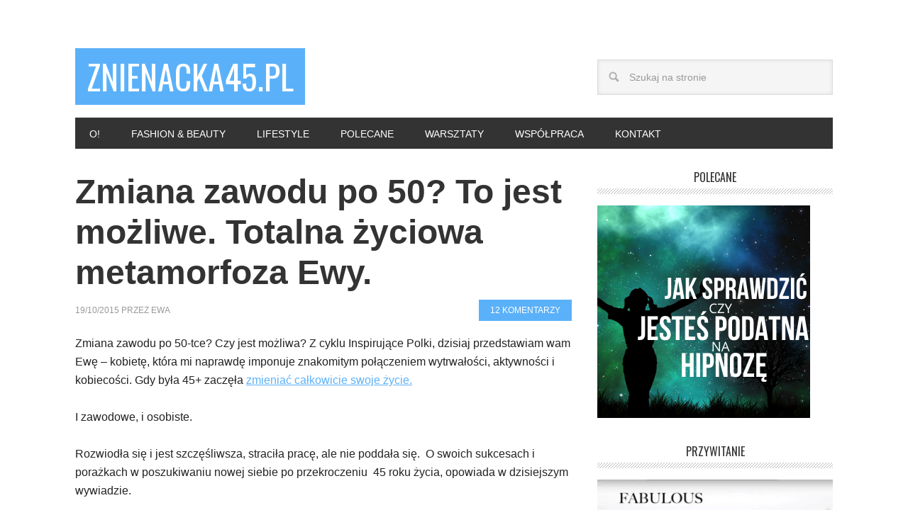

--- FILE ---
content_type: text/html; charset=UTF-8
request_url: http://www.znienacka45.pl/2015/10/zmiana-zawodu-po-50-to-jest-mozliwe-totalna-zyciowa-metamorfoza-ewy/
body_size: 31999
content:
<!DOCTYPE html>
<html lang="pl-PL">
<head >
<meta charset="UTF-8" />
<meta name="viewport" content="width=device-width, initial-scale=1" />
<meta name='robots' content='index, follow, max-image-preview:large, max-snippet:-1, max-video-preview:-1' />

	<!-- This site is optimized with the Yoast SEO plugin v26.8 - https://yoast.com/product/yoast-seo-wordpress/ -->
	<title>Zmiana zawodu po 50-tce? To jest możliwe i piękne.</title>
	<meta name="description" content="Okazało się, że zmiana zawodu po 50-tce jest możliwa. Troszkę to trwało, ale okazało się, że na dokładkę daje dużo satysfakcji..." />
	<link rel="canonical" href="http://www.znienacka45.pl/2015/10/zmiana-zawodu-po-50-to-jest-mozliwe-totalna-zyciowa-metamorfoza-ewy/" />
	<meta property="og:locale" content="pl_PL" />
	<meta property="og:type" content="article" />
	<meta property="og:title" content="Zmiana zawodu po 50-tce? To jest możliwe i piękne." />
	<meta property="og:description" content="Okazało się, że zmiana zawodu po 50-tce jest możliwa. Troszkę to trwało, ale okazało się, że na dokładkę daje dużo satysfakcji..." />
	<meta property="og:url" content="http://www.znienacka45.pl/2015/10/zmiana-zawodu-po-50-to-jest-mozliwe-totalna-zyciowa-metamorfoza-ewy/" />
	<meta property="og:site_name" content="znienacka45.pl" />
	<meta property="article:author" content="https://www.facebook.com/ewa.szulc" />
	<meta property="article:published_time" content="2015-10-19T10:40:21+00:00" />
	<meta property="article:modified_time" content="2019-02-17T11:10:16+00:00" />
	<meta property="og:image" content="https://i0.wp.com/www.znienacka45.pl/wp-content/uploads/2015/10/znienacka45-pl-21.jpg?fit=700%2C400" />
	<meta property="og:image:width" content="700" />
	<meta property="og:image:height" content="400" />
	<meta property="og:image:type" content="image/jpeg" />
	<meta name="author" content="Ewa" />
	<meta name="twitter:card" content="summary_large_image" />
	<meta name="twitter:label1" content="Napisane przez" />
	<meta name="twitter:data1" content="Ewa" />
	<meta name="twitter:label2" content="Szacowany czas czytania" />
	<meta name="twitter:data2" content="18 minut" />
	<script type="application/ld+json" class="yoast-schema-graph">{"@context":"https://schema.org","@graph":[{"@type":"Article","@id":"http://www.znienacka45.pl/2015/10/zmiana-zawodu-po-50-to-jest-mozliwe-totalna-zyciowa-metamorfoza-ewy/#article","isPartOf":{"@id":"http://www.znienacka45.pl/2015/10/zmiana-zawodu-po-50-to-jest-mozliwe-totalna-zyciowa-metamorfoza-ewy/"},"author":{"name":"Ewa","@id":"http://www.znienacka45.pl/#/schema/person/e4550376e30c4d5e839c2a4b531c42f1"},"headline":"Zmiana zawodu po 50? To jest możliwe. Totalna życiowa metamorfoza Ewy.","datePublished":"2015-10-19T10:40:21+00:00","dateModified":"2019-02-17T11:10:16+00:00","mainEntityOfPage":{"@id":"http://www.znienacka45.pl/2015/10/zmiana-zawodu-po-50-to-jest-mozliwe-totalna-zyciowa-metamorfoza-ewy/"},"wordCount":3526,"commentCount":12,"image":{"@id":"http://www.znienacka45.pl/2015/10/zmiana-zawodu-po-50-to-jest-mozliwe-totalna-zyciowa-metamorfoza-ewy/#primaryimage"},"thumbnailUrl":"https://i0.wp.com/www.znienacka45.pl/wp-content/uploads/2015/10/znienacka45-pl-21.jpg?fit=700%2C400","keywords":["Inspirujące Polki","Nieruchomości","Sport","Zmiana","Zmiana Zawodu"],"articleSection":["Lifestyle"],"inLanguage":"pl-PL","potentialAction":[{"@type":"CommentAction","name":"Comment","target":["http://www.znienacka45.pl/2015/10/zmiana-zawodu-po-50-to-jest-mozliwe-totalna-zyciowa-metamorfoza-ewy/#respond"]}]},{"@type":"WebPage","@id":"http://www.znienacka45.pl/2015/10/zmiana-zawodu-po-50-to-jest-mozliwe-totalna-zyciowa-metamorfoza-ewy/","url":"http://www.znienacka45.pl/2015/10/zmiana-zawodu-po-50-to-jest-mozliwe-totalna-zyciowa-metamorfoza-ewy/","name":"Zmiana zawodu po 50-tce? To jest możliwe i piękne.","isPartOf":{"@id":"http://www.znienacka45.pl/#website"},"primaryImageOfPage":{"@id":"http://www.znienacka45.pl/2015/10/zmiana-zawodu-po-50-to-jest-mozliwe-totalna-zyciowa-metamorfoza-ewy/#primaryimage"},"image":{"@id":"http://www.znienacka45.pl/2015/10/zmiana-zawodu-po-50-to-jest-mozliwe-totalna-zyciowa-metamorfoza-ewy/#primaryimage"},"thumbnailUrl":"https://i0.wp.com/www.znienacka45.pl/wp-content/uploads/2015/10/znienacka45-pl-21.jpg?fit=700%2C400","datePublished":"2015-10-19T10:40:21+00:00","dateModified":"2019-02-17T11:10:16+00:00","author":{"@id":"http://www.znienacka45.pl/#/schema/person/e4550376e30c4d5e839c2a4b531c42f1"},"description":"Okazało się, że zmiana zawodu po 50-tce jest możliwa. Troszkę to trwało, ale okazało się, że na dokładkę daje dużo satysfakcji...","breadcrumb":{"@id":"http://www.znienacka45.pl/2015/10/zmiana-zawodu-po-50-to-jest-mozliwe-totalna-zyciowa-metamorfoza-ewy/#breadcrumb"},"inLanguage":"pl-PL","potentialAction":[{"@type":"ReadAction","target":["http://www.znienacka45.pl/2015/10/zmiana-zawodu-po-50-to-jest-mozliwe-totalna-zyciowa-metamorfoza-ewy/"]}]},{"@type":"ImageObject","inLanguage":"pl-PL","@id":"http://www.znienacka45.pl/2015/10/zmiana-zawodu-po-50-to-jest-mozliwe-totalna-zyciowa-metamorfoza-ewy/#primaryimage","url":"https://i0.wp.com/www.znienacka45.pl/wp-content/uploads/2015/10/znienacka45-pl-21.jpg?fit=700%2C400","contentUrl":"https://i0.wp.com/www.znienacka45.pl/wp-content/uploads/2015/10/znienacka45-pl-21.jpg?fit=700%2C400","width":700,"height":400},{"@type":"BreadcrumbList","@id":"http://www.znienacka45.pl/2015/10/zmiana-zawodu-po-50-to-jest-mozliwe-totalna-zyciowa-metamorfoza-ewy/#breadcrumb","itemListElement":[{"@type":"ListItem","position":1,"name":"Strona główna","item":"http://www.znienacka45.pl/"},{"@type":"ListItem","position":2,"name":"Zmiana zawodu po 50? To jest możliwe. Totalna życiowa metamorfoza Ewy."}]},{"@type":"WebSite","@id":"http://www.znienacka45.pl/#website","url":"http://www.znienacka45.pl/","name":"znienacka45.pl","description":"Życie zaczyna się po 45-tce i widzę brak powodów, aby zachowywać się stosownie do wieku","potentialAction":[{"@type":"SearchAction","target":{"@type":"EntryPoint","urlTemplate":"http://www.znienacka45.pl/?s={search_term_string}"},"query-input":{"@type":"PropertyValueSpecification","valueRequired":true,"valueName":"search_term_string"}}],"inLanguage":"pl-PL"},{"@type":"Person","@id":"http://www.znienacka45.pl/#/schema/person/e4550376e30c4d5e839c2a4b531c42f1","name":"Ewa","image":{"@type":"ImageObject","inLanguage":"pl-PL","@id":"http://www.znienacka45.pl/#/schema/person/image/","url":"https://secure.gravatar.com/avatar/1eec09f7fb9bb4546195e46ff0a341f13f0aa613505a36baa9d8dffcfd3b6cb1?s=96&d=blank&r=g","contentUrl":"https://secure.gravatar.com/avatar/1eec09f7fb9bb4546195e46ff0a341f13f0aa613505a36baa9d8dffcfd3b6cb1?s=96&d=blank&r=g","caption":"Ewa"},"sameAs":["https://www.facebook.com/ewa.szulc"],"url":"http://www.znienacka45.pl/author/ewa/"}]}</script>
	<!-- / Yoast SEO plugin. -->


<link rel='dns-prefetch' href='//secure.gravatar.com' />
<link rel='dns-prefetch' href='//stats.wp.com' />
<link rel='dns-prefetch' href='//fonts.googleapis.com' />
<link rel='dns-prefetch' href='//v0.wordpress.com' />
<link rel='dns-prefetch' href='//widgets.wp.com' />
<link rel='dns-prefetch' href='//s0.wp.com' />
<link rel='dns-prefetch' href='//0.gravatar.com' />
<link rel='dns-prefetch' href='//1.gravatar.com' />
<link rel='dns-prefetch' href='//2.gravatar.com' />
<link rel='dns-prefetch' href='//jetpack.wordpress.com' />
<link rel='dns-prefetch' href='//public-api.wordpress.com' />
<link rel='preconnect' href='//i0.wp.com' />
<link rel="alternate" type="application/rss+xml" title="znienacka45.pl &raquo; Kanał z wpisami" href="http://www.znienacka45.pl/feed/" />
<link rel="alternate" type="application/rss+xml" title="znienacka45.pl &raquo; Kanał z komentarzami" href="http://www.znienacka45.pl/comments/feed/" />
<link rel="alternate" type="application/rss+xml" title="znienacka45.pl &raquo; Zmiana zawodu po 50? To jest możliwe. Totalna życiowa metamorfoza Ewy. Kanał z komentarzami" href="http://www.znienacka45.pl/2015/10/zmiana-zawodu-po-50-to-jest-mozliwe-totalna-zyciowa-metamorfoza-ewy/feed/" />
<link rel="alternate" title="oEmbed (JSON)" type="application/json+oembed" href="http://www.znienacka45.pl/wp-json/oembed/1.0/embed?url=http%3A%2F%2Fwww.znienacka45.pl%2F2015%2F10%2Fzmiana-zawodu-po-50-to-jest-mozliwe-totalna-zyciowa-metamorfoza-ewy%2F" />
<link rel="alternate" title="oEmbed (XML)" type="text/xml+oembed" href="http://www.znienacka45.pl/wp-json/oembed/1.0/embed?url=http%3A%2F%2Fwww.znienacka45.pl%2F2015%2F10%2Fzmiana-zawodu-po-50-to-jest-mozliwe-totalna-zyciowa-metamorfoza-ewy%2F&#038;format=xml" />
<style id='wp-img-auto-sizes-contain-inline-css' type='text/css'>
img:is([sizes=auto i],[sizes^="auto," i]){contain-intrinsic-size:3000px 1500px}
/*# sourceURL=wp-img-auto-sizes-contain-inline-css */
</style>
<link rel='stylesheet' id='jetpack_related-posts-css' href='http://www.znienacka45.pl/wp-content/plugins/jetpack/modules/related-posts/related-posts.css?ver=20240116' type='text/css' media='all' />
<link rel='stylesheet' id='dashicons-css' href='http://www.znienacka45.pl/wp-includes/css/dashicons.min.css?ver=6.9' type='text/css' media='all' />
<link rel='stylesheet' id='post-views-counter-frontend-css' href='http://www.znienacka45.pl/wp-content/plugins/post-views-counter/css/frontend.css?ver=1.7.3' type='text/css' media='all' />
<link rel='stylesheet' id='sbi_styles-css' href='http://www.znienacka45.pl/wp-content/plugins/instagram-feed/css/sbi-styles.min.css?ver=6.10.0' type='text/css' media='all' />
<link rel='stylesheet' id='metro-pro-theme-css' href='http://www.znienacka45.pl/wp-content/themes/metro-pro/style.css?ver=2.0.0' type='text/css' media='all' />
<style id='wp-emoji-styles-inline-css' type='text/css'>

	img.wp-smiley, img.emoji {
		display: inline !important;
		border: none !important;
		box-shadow: none !important;
		height: 1em !important;
		width: 1em !important;
		margin: 0 0.07em !important;
		vertical-align: -0.1em !important;
		background: none !important;
		padding: 0 !important;
	}
/*# sourceURL=wp-emoji-styles-inline-css */
</style>
<style id='wp-block-library-inline-css' type='text/css'>
:root{--wp-block-synced-color:#7a00df;--wp-block-synced-color--rgb:122,0,223;--wp-bound-block-color:var(--wp-block-synced-color);--wp-editor-canvas-background:#ddd;--wp-admin-theme-color:#007cba;--wp-admin-theme-color--rgb:0,124,186;--wp-admin-theme-color-darker-10:#006ba1;--wp-admin-theme-color-darker-10--rgb:0,107,160.5;--wp-admin-theme-color-darker-20:#005a87;--wp-admin-theme-color-darker-20--rgb:0,90,135;--wp-admin-border-width-focus:2px}@media (min-resolution:192dpi){:root{--wp-admin-border-width-focus:1.5px}}.wp-element-button{cursor:pointer}:root .has-very-light-gray-background-color{background-color:#eee}:root .has-very-dark-gray-background-color{background-color:#313131}:root .has-very-light-gray-color{color:#eee}:root .has-very-dark-gray-color{color:#313131}:root .has-vivid-green-cyan-to-vivid-cyan-blue-gradient-background{background:linear-gradient(135deg,#00d084,#0693e3)}:root .has-purple-crush-gradient-background{background:linear-gradient(135deg,#34e2e4,#4721fb 50%,#ab1dfe)}:root .has-hazy-dawn-gradient-background{background:linear-gradient(135deg,#faaca8,#dad0ec)}:root .has-subdued-olive-gradient-background{background:linear-gradient(135deg,#fafae1,#67a671)}:root .has-atomic-cream-gradient-background{background:linear-gradient(135deg,#fdd79a,#004a59)}:root .has-nightshade-gradient-background{background:linear-gradient(135deg,#330968,#31cdcf)}:root .has-midnight-gradient-background{background:linear-gradient(135deg,#020381,#2874fc)}:root{--wp--preset--font-size--normal:16px;--wp--preset--font-size--huge:42px}.has-regular-font-size{font-size:1em}.has-larger-font-size{font-size:2.625em}.has-normal-font-size{font-size:var(--wp--preset--font-size--normal)}.has-huge-font-size{font-size:var(--wp--preset--font-size--huge)}.has-text-align-center{text-align:center}.has-text-align-left{text-align:left}.has-text-align-right{text-align:right}.has-fit-text{white-space:nowrap!important}#end-resizable-editor-section{display:none}.aligncenter{clear:both}.items-justified-left{justify-content:flex-start}.items-justified-center{justify-content:center}.items-justified-right{justify-content:flex-end}.items-justified-space-between{justify-content:space-between}.screen-reader-text{border:0;clip-path:inset(50%);height:1px;margin:-1px;overflow:hidden;padding:0;position:absolute;width:1px;word-wrap:normal!important}.screen-reader-text:focus{background-color:#ddd;clip-path:none;color:#444;display:block;font-size:1em;height:auto;left:5px;line-height:normal;padding:15px 23px 14px;text-decoration:none;top:5px;width:auto;z-index:100000}html :where(.has-border-color){border-style:solid}html :where([style*=border-top-color]){border-top-style:solid}html :where([style*=border-right-color]){border-right-style:solid}html :where([style*=border-bottom-color]){border-bottom-style:solid}html :where([style*=border-left-color]){border-left-style:solid}html :where([style*=border-width]){border-style:solid}html :where([style*=border-top-width]){border-top-style:solid}html :where([style*=border-right-width]){border-right-style:solid}html :where([style*=border-bottom-width]){border-bottom-style:solid}html :where([style*=border-left-width]){border-left-style:solid}html :where(img[class*=wp-image-]){height:auto;max-width:100%}:where(figure){margin:0 0 1em}html :where(.is-position-sticky){--wp-admin--admin-bar--position-offset:var(--wp-admin--admin-bar--height,0px)}@media screen and (max-width:600px){html :where(.is-position-sticky){--wp-admin--admin-bar--position-offset:0px}}

/*# sourceURL=wp-block-library-inline-css */
</style><style id='global-styles-inline-css' type='text/css'>
:root{--wp--preset--aspect-ratio--square: 1;--wp--preset--aspect-ratio--4-3: 4/3;--wp--preset--aspect-ratio--3-4: 3/4;--wp--preset--aspect-ratio--3-2: 3/2;--wp--preset--aspect-ratio--2-3: 2/3;--wp--preset--aspect-ratio--16-9: 16/9;--wp--preset--aspect-ratio--9-16: 9/16;--wp--preset--color--black: #000000;--wp--preset--color--cyan-bluish-gray: #abb8c3;--wp--preset--color--white: #ffffff;--wp--preset--color--pale-pink: #f78da7;--wp--preset--color--vivid-red: #cf2e2e;--wp--preset--color--luminous-vivid-orange: #ff6900;--wp--preset--color--luminous-vivid-amber: #fcb900;--wp--preset--color--light-green-cyan: #7bdcb5;--wp--preset--color--vivid-green-cyan: #00d084;--wp--preset--color--pale-cyan-blue: #8ed1fc;--wp--preset--color--vivid-cyan-blue: #0693e3;--wp--preset--color--vivid-purple: #9b51e0;--wp--preset--gradient--vivid-cyan-blue-to-vivid-purple: linear-gradient(135deg,rgb(6,147,227) 0%,rgb(155,81,224) 100%);--wp--preset--gradient--light-green-cyan-to-vivid-green-cyan: linear-gradient(135deg,rgb(122,220,180) 0%,rgb(0,208,130) 100%);--wp--preset--gradient--luminous-vivid-amber-to-luminous-vivid-orange: linear-gradient(135deg,rgb(252,185,0) 0%,rgb(255,105,0) 100%);--wp--preset--gradient--luminous-vivid-orange-to-vivid-red: linear-gradient(135deg,rgb(255,105,0) 0%,rgb(207,46,46) 100%);--wp--preset--gradient--very-light-gray-to-cyan-bluish-gray: linear-gradient(135deg,rgb(238,238,238) 0%,rgb(169,184,195) 100%);--wp--preset--gradient--cool-to-warm-spectrum: linear-gradient(135deg,rgb(74,234,220) 0%,rgb(151,120,209) 20%,rgb(207,42,186) 40%,rgb(238,44,130) 60%,rgb(251,105,98) 80%,rgb(254,248,76) 100%);--wp--preset--gradient--blush-light-purple: linear-gradient(135deg,rgb(255,206,236) 0%,rgb(152,150,240) 100%);--wp--preset--gradient--blush-bordeaux: linear-gradient(135deg,rgb(254,205,165) 0%,rgb(254,45,45) 50%,rgb(107,0,62) 100%);--wp--preset--gradient--luminous-dusk: linear-gradient(135deg,rgb(255,203,112) 0%,rgb(199,81,192) 50%,rgb(65,88,208) 100%);--wp--preset--gradient--pale-ocean: linear-gradient(135deg,rgb(255,245,203) 0%,rgb(182,227,212) 50%,rgb(51,167,181) 100%);--wp--preset--gradient--electric-grass: linear-gradient(135deg,rgb(202,248,128) 0%,rgb(113,206,126) 100%);--wp--preset--gradient--midnight: linear-gradient(135deg,rgb(2,3,129) 0%,rgb(40,116,252) 100%);--wp--preset--font-size--small: 13px;--wp--preset--font-size--medium: 20px;--wp--preset--font-size--large: 36px;--wp--preset--font-size--x-large: 42px;--wp--preset--spacing--20: 0.44rem;--wp--preset--spacing--30: 0.67rem;--wp--preset--spacing--40: 1rem;--wp--preset--spacing--50: 1.5rem;--wp--preset--spacing--60: 2.25rem;--wp--preset--spacing--70: 3.38rem;--wp--preset--spacing--80: 5.06rem;--wp--preset--shadow--natural: 6px 6px 9px rgba(0, 0, 0, 0.2);--wp--preset--shadow--deep: 12px 12px 50px rgba(0, 0, 0, 0.4);--wp--preset--shadow--sharp: 6px 6px 0px rgba(0, 0, 0, 0.2);--wp--preset--shadow--outlined: 6px 6px 0px -3px rgb(255, 255, 255), 6px 6px rgb(0, 0, 0);--wp--preset--shadow--crisp: 6px 6px 0px rgb(0, 0, 0);}:where(.is-layout-flex){gap: 0.5em;}:where(.is-layout-grid){gap: 0.5em;}body .is-layout-flex{display: flex;}.is-layout-flex{flex-wrap: wrap;align-items: center;}.is-layout-flex > :is(*, div){margin: 0;}body .is-layout-grid{display: grid;}.is-layout-grid > :is(*, div){margin: 0;}:where(.wp-block-columns.is-layout-flex){gap: 2em;}:where(.wp-block-columns.is-layout-grid){gap: 2em;}:where(.wp-block-post-template.is-layout-flex){gap: 1.25em;}:where(.wp-block-post-template.is-layout-grid){gap: 1.25em;}.has-black-color{color: var(--wp--preset--color--black) !important;}.has-cyan-bluish-gray-color{color: var(--wp--preset--color--cyan-bluish-gray) !important;}.has-white-color{color: var(--wp--preset--color--white) !important;}.has-pale-pink-color{color: var(--wp--preset--color--pale-pink) !important;}.has-vivid-red-color{color: var(--wp--preset--color--vivid-red) !important;}.has-luminous-vivid-orange-color{color: var(--wp--preset--color--luminous-vivid-orange) !important;}.has-luminous-vivid-amber-color{color: var(--wp--preset--color--luminous-vivid-amber) !important;}.has-light-green-cyan-color{color: var(--wp--preset--color--light-green-cyan) !important;}.has-vivid-green-cyan-color{color: var(--wp--preset--color--vivid-green-cyan) !important;}.has-pale-cyan-blue-color{color: var(--wp--preset--color--pale-cyan-blue) !important;}.has-vivid-cyan-blue-color{color: var(--wp--preset--color--vivid-cyan-blue) !important;}.has-vivid-purple-color{color: var(--wp--preset--color--vivid-purple) !important;}.has-black-background-color{background-color: var(--wp--preset--color--black) !important;}.has-cyan-bluish-gray-background-color{background-color: var(--wp--preset--color--cyan-bluish-gray) !important;}.has-white-background-color{background-color: var(--wp--preset--color--white) !important;}.has-pale-pink-background-color{background-color: var(--wp--preset--color--pale-pink) !important;}.has-vivid-red-background-color{background-color: var(--wp--preset--color--vivid-red) !important;}.has-luminous-vivid-orange-background-color{background-color: var(--wp--preset--color--luminous-vivid-orange) !important;}.has-luminous-vivid-amber-background-color{background-color: var(--wp--preset--color--luminous-vivid-amber) !important;}.has-light-green-cyan-background-color{background-color: var(--wp--preset--color--light-green-cyan) !important;}.has-vivid-green-cyan-background-color{background-color: var(--wp--preset--color--vivid-green-cyan) !important;}.has-pale-cyan-blue-background-color{background-color: var(--wp--preset--color--pale-cyan-blue) !important;}.has-vivid-cyan-blue-background-color{background-color: var(--wp--preset--color--vivid-cyan-blue) !important;}.has-vivid-purple-background-color{background-color: var(--wp--preset--color--vivid-purple) !important;}.has-black-border-color{border-color: var(--wp--preset--color--black) !important;}.has-cyan-bluish-gray-border-color{border-color: var(--wp--preset--color--cyan-bluish-gray) !important;}.has-white-border-color{border-color: var(--wp--preset--color--white) !important;}.has-pale-pink-border-color{border-color: var(--wp--preset--color--pale-pink) !important;}.has-vivid-red-border-color{border-color: var(--wp--preset--color--vivid-red) !important;}.has-luminous-vivid-orange-border-color{border-color: var(--wp--preset--color--luminous-vivid-orange) !important;}.has-luminous-vivid-amber-border-color{border-color: var(--wp--preset--color--luminous-vivid-amber) !important;}.has-light-green-cyan-border-color{border-color: var(--wp--preset--color--light-green-cyan) !important;}.has-vivid-green-cyan-border-color{border-color: var(--wp--preset--color--vivid-green-cyan) !important;}.has-pale-cyan-blue-border-color{border-color: var(--wp--preset--color--pale-cyan-blue) !important;}.has-vivid-cyan-blue-border-color{border-color: var(--wp--preset--color--vivid-cyan-blue) !important;}.has-vivid-purple-border-color{border-color: var(--wp--preset--color--vivid-purple) !important;}.has-vivid-cyan-blue-to-vivid-purple-gradient-background{background: var(--wp--preset--gradient--vivid-cyan-blue-to-vivid-purple) !important;}.has-light-green-cyan-to-vivid-green-cyan-gradient-background{background: var(--wp--preset--gradient--light-green-cyan-to-vivid-green-cyan) !important;}.has-luminous-vivid-amber-to-luminous-vivid-orange-gradient-background{background: var(--wp--preset--gradient--luminous-vivid-amber-to-luminous-vivid-orange) !important;}.has-luminous-vivid-orange-to-vivid-red-gradient-background{background: var(--wp--preset--gradient--luminous-vivid-orange-to-vivid-red) !important;}.has-very-light-gray-to-cyan-bluish-gray-gradient-background{background: var(--wp--preset--gradient--very-light-gray-to-cyan-bluish-gray) !important;}.has-cool-to-warm-spectrum-gradient-background{background: var(--wp--preset--gradient--cool-to-warm-spectrum) !important;}.has-blush-light-purple-gradient-background{background: var(--wp--preset--gradient--blush-light-purple) !important;}.has-blush-bordeaux-gradient-background{background: var(--wp--preset--gradient--blush-bordeaux) !important;}.has-luminous-dusk-gradient-background{background: var(--wp--preset--gradient--luminous-dusk) !important;}.has-pale-ocean-gradient-background{background: var(--wp--preset--gradient--pale-ocean) !important;}.has-electric-grass-gradient-background{background: var(--wp--preset--gradient--electric-grass) !important;}.has-midnight-gradient-background{background: var(--wp--preset--gradient--midnight) !important;}.has-small-font-size{font-size: var(--wp--preset--font-size--small) !important;}.has-medium-font-size{font-size: var(--wp--preset--font-size--medium) !important;}.has-large-font-size{font-size: var(--wp--preset--font-size--large) !important;}.has-x-large-font-size{font-size: var(--wp--preset--font-size--x-large) !important;}
/*# sourceURL=global-styles-inline-css */
</style>

<style id='classic-theme-styles-inline-css' type='text/css'>
/*! This file is auto-generated */
.wp-block-button__link{color:#fff;background-color:#32373c;border-radius:9999px;box-shadow:none;text-decoration:none;padding:calc(.667em + 2px) calc(1.333em + 2px);font-size:1.125em}.wp-block-file__button{background:#32373c;color:#fff;text-decoration:none}
/*# sourceURL=/wp-includes/css/classic-themes.min.css */
</style>
<link rel='stylesheet' id='google-font-css' href='//fonts.googleapis.com/css?family=Oswald%3A400&#038;ver=2.0.0' type='text/css' media='all' />
<link rel='stylesheet' id='jetpack_likes-css' href='http://www.znienacka45.pl/wp-content/plugins/jetpack/modules/likes/style.css?ver=15.4' type='text/css' media='all' />
<link rel='stylesheet' id='simple-social-icons-font-css' href='http://www.znienacka45.pl/wp-content/plugins/simple-social-icons/css/style.css?ver=4.0.0' type='text/css' media='all' />
<script type="text/javascript" id="jetpack_related-posts-js-extra">
/* <![CDATA[ */
var related_posts_js_options = {"post_heading":"h4"};
//# sourceURL=jetpack_related-posts-js-extra
/* ]]> */
</script>
<script type="text/javascript" src="http://www.znienacka45.pl/wp-content/plugins/jetpack/_inc/build/related-posts/related-posts.min.js?ver=20240116" id="jetpack_related-posts-js"></script>
<script type="text/javascript" src="http://www.znienacka45.pl/wp-includes/js/jquery/jquery.min.js?ver=3.7.1" id="jquery-core-js"></script>
<script type="text/javascript" src="http://www.znienacka45.pl/wp-includes/js/jquery/jquery-migrate.min.js?ver=3.4.1" id="jquery-migrate-js"></script>
<link rel="https://api.w.org/" href="http://www.znienacka45.pl/wp-json/" /><link rel="alternate" title="JSON" type="application/json" href="http://www.znienacka45.pl/wp-json/wp/v2/posts/1345" /><link rel="EditURI" type="application/rsd+xml" title="RSD" href="http://www.znienacka45.pl/xmlrpc.php?rsd" />
<meta name="generator" content="WordPress 6.9" />
<link rel='shortlink' href='https://wp.me/p4hpm8-lH' />
		<script type="text/javascript" async defer data-pin-color="red"  data-pin-hover="true"
			src="http://www.znienacka45.pl/wp-content/plugins/pinterest-pin-it-button-on-image-hover-and-post/js/pinit.js"></script>
			<style>img#wpstats{display:none}</style>
		<style type="text/css">.recentcomments a{display:inline !important;padding:0 !important;margin:0 !important;}</style><style>body { background-color: #ffffff; }</style>
<link rel="icon" href="https://i0.wp.com/www.znienacka45.pl/wp-content/uploads/2015/03/Untitled1-55027f95v1_site_icon.png?fit=32%2C32" sizes="32x32" />
<link rel="icon" href="https://i0.wp.com/www.znienacka45.pl/wp-content/uploads/2015/03/Untitled1-55027f95v1_site_icon.png?fit=192%2C192" sizes="192x192" />
<link rel="apple-touch-icon" href="https://i0.wp.com/www.znienacka45.pl/wp-content/uploads/2015/03/Untitled1-55027f95v1_site_icon.png?fit=180%2C180" />
<meta name="msapplication-TileImage" content="https://i0.wp.com/www.znienacka45.pl/wp-content/uploads/2015/03/Untitled1-55027f95v1_site_icon.png?fit=270%2C270" />
<link rel='stylesheet' id='jetpack-swiper-library-css' href='http://www.znienacka45.pl/wp-content/plugins/jetpack/_inc/blocks/swiper.css?ver=15.4' type='text/css' media='all' />
<link rel='stylesheet' id='jetpack-carousel-css' href='http://www.znienacka45.pl/wp-content/plugins/jetpack/modules/carousel/jetpack-carousel.css?ver=15.4' type='text/css' media='all' />
<link rel='stylesheet' id='jetpack-top-posts-widget-css' href='http://www.znienacka45.pl/wp-content/plugins/jetpack/modules/widgets/top-posts/style.css?ver=20141013' type='text/css' media='all' />
</head>
<body class="wp-singular post-template-default single single-post postid-1345 single-format-standard custom-background wp-theme-genesis wp-child-theme-metro-pro content-sidebar genesis-breadcrumbs-hidden genesis-footer-widgets-visible metro-pro-blue"><div class="site-container"><header class="site-header"><div class="wrap"><div class="title-area"><p class="site-title"><a href="http://www.znienacka45.pl/">znienacka45.pl</a></p><p class="site-description">Życie zaczyna się po 45-tce i widzę brak powodów, aby zachowywać się stosownie do wieku</p></div><div class="widget-area header-widget-area"><section id="search-2" class="widget widget_search"><div class="widget-wrap"><form class="search-form" method="get" action="http://www.znienacka45.pl/" role="search"><input class="search-form-input" type="search" name="s" id="searchform-1" placeholder="Szukaj na stronie"><input class="search-form-submit" type="submit" value="Szukaj"><meta content="http://www.znienacka45.pl/?s={s}"></form></div></section>
</div></div></header><nav class="nav-primary" aria-label="Główny"><div class="wrap"><ul id="menu-1" class="menu genesis-nav-menu menu-primary"><li id="menu-item-44" class="menu-item menu-item-type-post_type menu-item-object-page menu-item-44"><a href="http://www.znienacka45.pl/ooo/"><span >o!</span></a></li>
<li id="menu-item-55" class="menu-item menu-item-type-taxonomy menu-item-object-category menu-item-55"><a href="http://www.znienacka45.pl/category/fashion-beauty/"><span >Fashion &#038; Beauty</span></a></li>
<li id="menu-item-31" class="menu-item menu-item-type-taxonomy menu-item-object-category current-post-ancestor current-menu-parent current-post-parent menu-item-31"><a href="http://www.znienacka45.pl/category/life/"><span >Lifestyle</span></a></li>
<li id="menu-item-376" class="menu-item menu-item-type-post_type menu-item-object-page menu-item-376"><a href="http://www.znienacka45.pl/polecane/"><span >Polecane</span></a></li>
<li id="menu-item-652" class="menu-item menu-item-type-taxonomy menu-item-object-category menu-item-652"><a href="http://www.znienacka45.pl/category/warsztaty/"><span >Warsztaty</span></a></li>
<li id="menu-item-872" class="menu-item menu-item-type-post_type menu-item-object-page menu-item-872"><a href="http://www.znienacka45.pl/wspolpraca/"><span >Współpraca</span></a></li>
<li id="menu-item-33" class="menu-item menu-item-type-post_type menu-item-object-page current-post-parent menu-item-33"><a href="http://www.znienacka45.pl/kontakt/"><span >Kontakt</span></a></li>
</ul></div></nav><div class="site-inner"><div class="content-sidebar-wrap"><main class="content"><article class="post-1345 post type-post status-publish format-standard has-post-thumbnail category-life tag-inspirujace-polki tag-nieruchomosci tag-sport tag-zmiana tag-zmiana-zawodu entry" aria-label="Zmiana zawodu po 50? To jest możliwe. Totalna życiowa metamorfoza Ewy."><header class="entry-header"><h1 class="entry-title">Zmiana zawodu po 50? To jest możliwe. Totalna życiowa metamorfoza Ewy.</h1>
<p class="entry-meta"><time class="entry-time">19/10/2015</time> przez <span class="entry-author"><a href="http://www.znienacka45.pl/author/ewa/" class="entry-author-link" rel="author"><span class="entry-author-name">Ewa</span></a></span> <span class="entry-comments-link"><a href="http://www.znienacka45.pl/2015/10/zmiana-zawodu-po-50-to-jest-mozliwe-totalna-zyciowa-metamorfoza-ewy/#comments">12 komentarzy</a></span> </p></header><div class="entry-content"><p>Zmiana zawodu po 50-tce? Czy jest możliwa? Z cyklu Inspirujące Polki, dzisiaj przedstawiam wam Ewę &#8211; kobietę, która mi naprawdę imponuje znakomitym połączeniem wytrwałości, aktywności i kobiecości. Gdy była 45+ zaczęła <a href="http://www.znienacka45.pl/2018/02/intuicyjnie-czulam-musze-zaryzykowac/" target="_blank">zmieniać całkowicie </a><a href="http://www.znienacka45.pl/2018/02/intuicyjnie-czulam-musze-zaryzykowac/" target="_blank">swoje życie.</a></p>
<p>I zawodowe, i osobiste.</p>
<p>Rozwiodła się i jest szczęśliwsza, straciła pracę, ale nie poddała się.  O swoich sukcesach i porażkach w poszukiwaniu nowej siebie po przekroczeniu  45 roku życia, opowiada w dzisiejszym wywiadzie.</p>
<p><strong>[ES] Miałaś odwagę wywrócić swoje życie do góry nogami. Opowiesz nam jak to było?</strong></p>
<p>Okazało się, że nic nie jest dane na zawsze, a pracy zawodowej, w której się realizowałam do 2013, nie będę długo kontynuowała. Myślałam, że ten stan rzeczy będzie trwał i sama dokonam wyboru o jej zakończeniu. Niestety zdecydowano za mnie. Uznano, że zawodowo już nie jestem atrakcyjną osobą i muszę się pożegnać z pracodawcą.</p>
<p><strong>[ES] Dlaczego straciłaś pracę?</strong></p>
<p>Nie mam wątpliwości, że było to spowodowane moim dojrzałym wiekiem.</p>
<p><strong>[ES] Jakiego typu była to firma?</strong></p>
<p>Bardzo duża światowa firma, koncern. Nie wyobrażałam sobie, że mogłoby kiedykolwiek dojść do<br />
okoliczności, w których się znalazłam.</p>
<p><strong>[ES] Kiedy to było?</strong></p>
<p>Ponad dwa lata temu.</p>
<p><strong>[ES] Jak się wtedy czułaś? Czy chciałaś się poddać i nie robić już nic?</strong></p>
<p>Czułam się strasznie, tego się nie da opisać. Wydawało mi się, że świat mi się zawalił, bo w tamtym okresie praca zawodowa była dla mnie głównym celem życia. Osiągałam sukcesy, byłam zadowolona ze swoich osiągnięć, były także nagrody&#8230; Tym bardziej było to dla mnie zaskoczenie.</p>
<p>Należę do osób silnych psychicznie i nie poddaję się łatwo. Jednak&#8230; pozbawienie mnie pracy w tak nieoczekiwanych i niekomfortowych okolicznościach, a także ze względu na formę rozstania&#8230; budzi mój niesmak do tej pory&#8230;</p>
<p><strong>[ES] Czyli jeszcze nieładnie się odbyło… A długo tam pracowałaś?</strong></p>
<p>Dwadzieścia lat.</p>
<p><strong>[ES] Czy chciałaś się wtedy poddać? Myślałaś o tym?</strong></p>
<p>Tak naprawdę, to się poddałam. Przez parę miesięcy byłam załamana. I gdyby nie moja rodzina, moja córka, która bardzo dodawała mi sił, moi znajomi, przyjaciele, to samej byłoby mi bardzo trudno tak szybko podźwignąć się z tego ciosu.</p>
<p><strong>[ES] Czyli wniosek jest taki, że trzeba budować sobie kręgi wspierające…</strong></p>
<p>Oczywiście… oczywiście…</p>
<p><strong>[ES] Co spowodowało, że jednak nie poddałaś się?</strong></p>
<p>To był proces… Przez tych kilka miesięcy od otrzymania wypowiedzenia umowy, trudno mi było myśleć o przyszłości zawodowej, bo doskonale znałam realia zawodowe i wiem, że osoby powyżej 45 roku życia niełatwo znajdują zatrudnienie. A zmiana zawodu po 50 nie jest łatwa.</p>
<p><a href="https://i0.wp.com/www.znienacka45.pl/wp-content/uploads/2015/10/znienacka45-pl-3.jpg"><img data-recalc-dims="1" decoding="async" data-attachment-id="1347" data-permalink="http://www.znienacka45.pl/2015/10/zmiana-zawodu-po-50-to-jest-mozliwe-totalna-zyciowa-metamorfoza-ewy/znienacka45-pl-3-2/" data-orig-file="https://i0.wp.com/www.znienacka45.pl/wp-content/uploads/2015/10/znienacka45-pl-3.jpg?fit=512%2C768" data-orig-size="512,768" data-comments-opened="1" data-image-meta="{&quot;aperture&quot;:&quot;2.2&quot;,&quot;credit&quot;:&quot;&quot;,&quot;camera&quot;:&quot;Canon EOS 6D&quot;,&quot;caption&quot;:&quot;&quot;,&quot;created_timestamp&quot;:&quot;1439661037&quot;,&quot;copyright&quot;:&quot;&quot;,&quot;focal_length&quot;:&quot;50&quot;,&quot;iso&quot;:&quot;250&quot;,&quot;shutter_speed&quot;:&quot;0.01&quot;,&quot;title&quot;:&quot;&quot;,&quot;orientation&quot;:&quot;1&quot;}" data-image-title="znienacka45-pl-3" data-image-description="" data-image-caption="" data-medium-file="https://i0.wp.com/www.znienacka45.pl/wp-content/uploads/2015/10/znienacka45-pl-3.jpg?fit=200%2C300" data-large-file="https://i0.wp.com/www.znienacka45.pl/wp-content/uploads/2015/10/znienacka45-pl-3.jpg?fit=512%2C768" class="aligncenter size-full wp-image-1347" src="https://i0.wp.com/www.znienacka45.pl/wp-content/uploads/2015/10/znienacka45-pl-3.jpg?resize=512%2C768" alt="znienacka45-pl-3" width="512" height="768" srcset="https://i0.wp.com/www.znienacka45.pl/wp-content/uploads/2015/10/znienacka45-pl-3.jpg?w=512 512w, https://i0.wp.com/www.znienacka45.pl/wp-content/uploads/2015/10/znienacka45-pl-3.jpg?resize=200%2C300 200w" sizes="(max-width: 512px) 100vw, 512px" /></a></p>
<p><strong>[ES] No to ile masz lat?</strong></p>
<p>Ha, ha, ha…. Słodka tajemnica… mogę powiedzieć tak ogólnie, że mój wiek biologiczny jest o 17<br />
lat niższy od metrykalnego. Robiłam sobie takie badania przed jednym z biegów na dystansie 10 km…</p>
<p><strong>[ES] Gratulacje!</strong></p>
<p>Dziękuję bardzo! Natomiast nie będę tutaj ukrywała mocno swojego wieku, ale może pozwolisz, że wprost nie powiem… jestem 50+…</p>
<p><strong>[ES] Doobrze… niech tak będzie. Podobno o wiek kobiet się nie pyta, ale w tym wypadku warto, aby czytelniczki wiedziały z jakim przedziałem wiekowym mamy do czynienia, również w kontekście tematu, o którym rozmawiamy. Wracając do tematu, co było momentem przełomowym? Co się wydarzyło? Czy były jakieś inspiracje?</strong></p>
<p>Wydaje mi się, że momentu przełomowego nie było. Powoli zaczęłam się przygotowywać do zmiany. Po tym szoku, który przeżyłam, trwającym około trzech miesięcy, przez kolejne miesiące przygotowywałam się do nowej, innej roli zawodowej.</p>
<p><strong>[ES] Jak się przygotowywałaś?</strong></p>
<p>Przede wszystkim przygotowywałam się psychicznie, a także zaczęłam robić rozeznanie na rynku pracy, co mogłabym jeszcze w tym wieku robić… i zastanawiać się czy jest możliwa zmiana zawodu po 50-tce.</p>
<p><strong>[ES] A to jest bardzo ciekawy moment, czyli właśnie te przygotowania, analizy…</strong></p>
<p>Brałam pod uwagę przede wszystkim gdzie, w jakiej firmie mogłabym jeszcze zaistnieć. W jakiej instytucji, będąc w dojrzałym wieku, mogłabym jeszcze wykorzystać swoje umiejętności zawodowe, które niewątpliwie były i są moją mocną stroną, bo jednak budowałam swój warsztat pracy przez 20 lat. I szczerze mówiąc, żal mi było tego, że nie będę mogła już wykorzystywać swoich umiejętności i doświadczeń.</p>
<p>Zaczęłam od spróbowania sił na rynku pracy w firmach, które ogłaszały się na pracuj.pl i poszukiwały  pracowników na stanowisku szeregowym, bo już nawet o takich stanowiskach myślałam. Myślałam, że będzie mi łatwiej zatrudnić się nie na stanowisku menadżerskim, ale na stanowisku specjalisty, z takim doświadczeniem zawodowym jakie mam. Omijałam korporacje, mając świadomość, że na bazie mojego doświadczenia zawodowego można obliczyć mój wiek, i w efekcie nie zostanę zaproszona chociażby na rozmowę rekrutacyjną. Wysyłałam swoje CV do firm państwowych i do mniejszych firm zagranicznych.</p>
<p>Nie wysłałam dużo CV, może 30, może 40. Dostałam dwa zaproszenia na rozmowę i nawet propozycję pracy w jednej instytucji, ale ponieważ była to odmienna branża niż ta, w której pracowałam, inne zupełnie środowisko i troszeczkę inne zagadnienia niż prowadziłam do tej pory, uznałam, że mogę się nie odnaleźć.</p>
<p>Poza tym – i to chyba ważniejsze &#8211; już wtedy świtała mi myśl, że mogłabym lepiej odnaleźć się w zupełnie innej dziedzinie, w zupełnie innej branży. Może też na bazie takich mrzonek, które wyniosłam z filmów, oglądając eleganckie panie, które zajmowały się sprzedażą nieruchomości. Bardzo fajnie się prezentowały, dojrzałe panie z klasą, elegancko wykonując swoje obowiązki.</p>
<p>Pomyślałam, że może to jest ten kierunek. Dlatego też nie przyjęłam otrzymanej propozycji pracy w firmie państwowej.  Uznałam, że wolę wykonywać wolny zawód, niż wchodzić w tak dużą organizację.</p>
<p><strong>[ES] Zatrzymajmy się tu na chwilę. Ponieważ zgromadziłaś pewną wiedzę w tym czasie i może mogłabyś nam powiedzieć, jakie kierunki, branże, firmy są takimi, gdzie można szukać pracy będąc w wieku 45+?</strong></p>
<p>Myślę, że najbezpieczniej jest rozpocząć własną działalność w dziedzinie, w której czujemy się najlepiej. Z moim doświadczeniem zawodowym, miałam możliwość prowadzenia własnej firmy w branży szkoleń, rekrutacji. Więc jeśli osoba dojrzała, posiadająca określone doświadczenie, będzie poszukiwała pracy, na podstawie własnej działalności będzie mogła wykorzystać swoje doświadczenie i umiejętności, to uważam, że to jest pierwszy kierunek działania.</p>
<p><strong>[ES] Czyli uważasz, że najlepszym kierunkiem działania jest kapitalizowanie swoich umiejętności i doświadczeń, a nie strzelanie na oślep „gdzie mnie może przyjmą”…</strong></p>
<p>Tak. Mając na uwadze to, że u przyszłego pracodawcy aplikacja może nie zostać przyjęta ze względu na wiek, a to może zniechęcić do wytrwałości w szukaniu rozwiązań i aplikowania do innych firm. Trzeba realnie spojrzeć na świat i na sytuację jaka jest w tej chwili w Polsce na rynku pracy.</p>
<p><strong>[ES] Zaczęłaś mówić o swoim nowym zawodzie, który zaczął ci świtać. Wiem, że odnosisz w nim  sukcesy. Jak do tego doszło?</strong></p>
<p>Znam siebie, swoją osobowość i umiejętności, a także wiem jaką kulturę pracy do tej pory reprezentowałam oraz jak ogromne doświadczenie posiadam w budowaniu relacji interpersonalnych, co jest moją mocną stroną. Szukałam takich rozwiązań, w których będę mogła wykorzystać wszystkie swoje mocne strony.</p>
<p>Racjonalnie rozważałam działalność, która odpowiadałaby za rekrutację pracowników i szkolenia, ale ostatecznie nie podjęłam tego kierunku, bo prawdę mówiąc miałam trwającą około roku, całkowitą niechęć do wcześniej wykonywanego zawodu. Czułam, że nie powinnam do tego wracać.</p>
<p><strong>[ES] I postanowiłaś szukać czegoś zupełnie nowego?</strong></p>
<p>Tak, i tak zostałam pośrednikiem nieruchomości.</p>
<p><strong>[ES] I ten etap zaczął się kiedy?</strong></p>
<p>W październiku 2013 roku, czyli parę miesięcy po odejściu z koncernu. To już tyle czasu minęło… Piękny okres w moim życiu!</p>
<p><a href="https://i0.wp.com/www.znienacka45.pl/wp-content/uploads/2015/10/znienacka45-pl-21.jpg"><img data-recalc-dims="1" decoding="async" data-attachment-id="1349" data-permalink="http://www.znienacka45.pl/2015/10/zmiana-zawodu-po-50-to-jest-mozliwe-totalna-zyciowa-metamorfoza-ewy/znienacka45-pl-2-5/" data-orig-file="https://i0.wp.com/www.znienacka45.pl/wp-content/uploads/2015/10/znienacka45-pl-21.jpg?fit=700%2C400" data-orig-size="700,400" data-comments-opened="1" data-image-meta="{&quot;aperture&quot;:&quot;2&quot;,&quot;credit&quot;:&quot;&quot;,&quot;camera&quot;:&quot;Canon EOS 6D&quot;,&quot;caption&quot;:&quot;&quot;,&quot;created_timestamp&quot;:&quot;1439660811&quot;,&quot;copyright&quot;:&quot;&quot;,&quot;focal_length&quot;:&quot;50&quot;,&quot;iso&quot;:&quot;400&quot;,&quot;shutter_speed&quot;:&quot;0.01&quot;,&quot;title&quot;:&quot;&quot;,&quot;orientation&quot;:&quot;1&quot;}" data-image-title="znienacka45-pl-2" data-image-description="" data-image-caption="" data-medium-file="https://i0.wp.com/www.znienacka45.pl/wp-content/uploads/2015/10/znienacka45-pl-21.jpg?fit=300%2C171" data-large-file="https://i0.wp.com/www.znienacka45.pl/wp-content/uploads/2015/10/znienacka45-pl-21.jpg?fit=700%2C400" class="aligncenter size-full wp-image-1349" src="https://i0.wp.com/www.znienacka45.pl/wp-content/uploads/2015/10/znienacka45-pl-21.jpg?resize=700%2C400" alt="znienacka45-pl-2" width="700" height="400" srcset="https://i0.wp.com/www.znienacka45.pl/wp-content/uploads/2015/10/znienacka45-pl-21.jpg?w=700 700w, https://i0.wp.com/www.znienacka45.pl/wp-content/uploads/2015/10/znienacka45-pl-21.jpg?resize=300%2C171 300w, https://i0.wp.com/www.znienacka45.pl/wp-content/uploads/2015/10/znienacka45-pl-21.jpg?resize=332%2C190 332w" sizes="(max-width: 700px) 100vw, 700px" /></a></p>
<p><strong>[ES] Piękny okres w twoim życiu. Dlaczego?</strong></p>
<p>O taaak… bardzoo dużo zmieniło się w moim życiu od czasu gdy przestałam wykonywać pracę pod wpływem przymusu i konieczności. Teraz, kiedy mogę realizować się w nowym zawodzie, który wybrałam, albo iść w innym kierunku! To mnie bardzo mobilizuje do działania i daje poczucie spełnienia. Mam poczucie, że ja niczego nie muszę. Nie mam konieczności pozostawania ciągle w tym samym miejscu.</p>
<p>Tak wiele mogę zmienić w swoim życiu, bo już się odważyłam dokonywać zmian w życiu prywatnym i zawodowym.   A co najważniejsze, nie boję się tego. Otworzyłam się na zmiany i wiem, że mogą przynieść tylko korzyści, tylko radość. I większe spełnienie, niż tamten okres w życiu, który jak wtedy mi się wydawało, daje pełnię.</p>
<p>Teraz patrzę przed siebie dużo spokojniej i bardziej odważnie, bo wiem, że mam w sobie tę siłę. A uświadomiłam to sobie, kiedy podźwignęłam się z tego ciosu i powstałam na nowo.</p>
<p>Zrozumiałam, że jednak mogę dać sobie radę w zupełnie innych realiach. Jestem tak silna i tak odważna w  pokonywaniu trudności, że nawet gdyby zdarzyła się kolejna życiowa porażka, czy zawodowa, czy prywatna, to wiem, że dam sobie radę. Bo wiem, że jestem mocniejsza.</p>
<p><strong>[ES] Masz większe poczucie wolności?</strong></p>
<p>Poczucie wolności i poczucie pewności. Rozumiem, że nie ma przeszkód do zaistnienia w nowych realiach.  Mogę robić cokolwiek. Myślę, że życie jest bardziej kreatywne i kolorowe.</p>
<p><strong>[ES] Wróćmy do tego jak zostałaś pośrednikiem nieruchomości.</strong></p>
<p>Zaczęłam od pozytywnego nastawienia, wierząc że mogę dosyć szybko nabrać  doświadczenia w nowej dziedzinie. Z nieruchomościami miałam okazję zetknąć się w poprzednim okresie zawodowym, współpracując z agencjami wynajmującymi  powierzchnie biurowe. Zatem był punkt zaczepienia, choć to nie było decydujące o przyjęciu mnie do tej firmy.</p>
<p>Równolegle złożyłam swoje CV do czterech agencji nieruchomości. I do wszystkich czterech zostałam zaproszona do współpracy.</p>
<p><strong>[ES] Czyli miałaś stuprocentową skuteczność!?</strong></p>
<p>Tak jest, więc chyba kierunek poszukiwań był właściwy. Odnalazłam się bardzo dobrze w nowej roli. Komunikacja, umiejętności interpersonalne na pewno procentują, ale ten zawód wymaga też dużo dyplomacji, cierpliwości i skuteczności.</p>
<p><strong>[ES] Czy musisz pracować? Bo tak mówisz jesteś 55+, czyli może nie musisz?</strong></p>
<p>Nadal chcę realizować się zawodowo, a także muszę ze względów finansowych. Mam silną potrzebę funkcjonowania na rynku pracy, realizowania celów i zamierzeń biznesowych. Sprawdzać się. Nie, nie mogę jeszcze zrezygnować…</p>
<p><strong>[ES] Czyli musisz pracować, bo lubisz i potrzebujesz…</strong></p>
<p>Dla komfortu psychicznego potrzebuję realizować się w dobrze zorganizowanym środowisku zawodowym, budować własne poczucie wartości, wykorzystywać doświadczenie, nadal się rozwijać i poznawać nowych ludzi.</p>
<p><strong>[ES] No tak, no tak… Muszę przyznać, że kiedy usłyszałam o tej zmianie w twoim życiu, poczułam się bardzo zainspirowana. Jesteś przykładem, z którego należy czerpać. A gdybym mogła cię prosić o radę jakiej udzieliłabyś osobie, która jest 55+ i znienacka traci pracę…</strong></p>
<p>Na pewno nie poddawać się. Szukać rozwiązań. Zastanawiać się, analizować, dyskutować, pytać, czerpać z doświadczeń innych osób.</p>
<p><strong>[ES] Czyli nie izolować się, nie zamykać się w czterech ścianach i nie cierpieć w samotności?</strong></p>
<p>Absolutnie! Nie izolować się, wychodzić z domu do ludzi, rozmawiać, szukać rozwiązań, dyskutować, obserwować jak zmienia się rynek, jeśli chodzi o dostępność miejsc pracy dla osób, które są w dojrzałym wieku, bo być może ten stan rzeczy zmieni się za parę lat. Może osoby,  które stracą pracę będąc już w dojrzałym wieku – jako młodzież dojrzała – nie będą miały takich doświadczeń jakie ja miałam. Bo dla mnie wtedy, w 2013, znalezienie pracy w korporacji, w środowisku, w którym ukształtowałam się jako pracownik, droga była zamknięta ze względu na wiek.</p>
<p>Być może to się zmieni. Społeczeństwo się starzeje i z biegiem lat, bardziej będzie się doceniać pracowników dojrzałych.</p>
<p><strong>[ES] Takie zaczynają dochodzić mnie słuchy. Rozmawiałam ostatnio ze znajomym pracującym w dużej firmie  konsultingowej i on właśnie powiedział, że od swoich klientów, osób zarządzających firmami zaczyna słyszeć takie opinie, że pracownicy dojrzali są lepsi, bo bardziej zależy im na pracy, mają większe doświadczenie i są bardziej lojalni niż osoby młode, które się wyszkoli, nauczy warsztatu, a które odchodzą do konkurencji.</strong></p>
<p>A dodatkowo, są bardziej dyspozycyjne. Nie mają już tylu obowiązków rodzinnych, mogą się oddać pracy i realizowaniu własnej kariery zawodowej. Koleżanka, która jest coachem personalnym zadała mi takie pytanie, na które trudno mi było odpowiedzieć. Czy nie żal mi jest tego, że tracę swoje umiejętności z racji nie wykorzystywania ich teraz w pełni.</p>
<p>[ES] Myślę, że spora część tych umiejętności jednak przydaje ci się nowym zawodzie doradcy do spraw nieruchomości. Z tego co wiem doświadczenia w sprzedaży jako takiej nie miałaś wcześniej?</p>
<p>To prawda….<strong>  </strong></p>
<p><strong>[ES] Więc osiągasz swoje obecne sukcesy zawodowe dzięki umiejętnościom i doświadczeniu, które nabyłaś wcześniej. No, ale pewnie również dzięki swojemu urokowi osobistemu…</strong></p>
<p>Dziękuję bardzo….</p>
<p><strong>[ES] Myślę, że dla osoby takiej jak ty, bardzo aktywnej i podchodzącej do życia kreatywnie, wszystko jeszcze jest możliwe i wszystko jeszcze jest przed tobą…</strong></p>
<p>Kto wie… kto wie…</p>
<p><strong>[ES] Może jeszcze sytuacja się tak potoczy, że zdecydujesz się wykorzystać umiejętności, których dzisiaj nie wykorzystujesz. Nigdy nie wiadomo. Jedyne co wiadomo, to jest to co mamy dzisiaj i teraz. No właśnie „teraz”… wiem, że jesteś aktywna nie tylko zawodowo, ale także też  sportowo. I masz sukcesy.</strong></p>
<p>Tak, to prawda. Zaczęłam ponad 20 lat temu…</p>
<p><strong>[ES] Czyli nie miałaś 15 lat gdy zaczęłaś.</strong></p>
<p>No nie, nie. Już byłam dojrzałą kobietą. Wspaniałe uczucie chodzić do klubu fitness ze swoją nastoletnią córką&#8230; Przez dziesięć lat ćwiczyłam bardzo intensywnie. Potem rozpoczęłam praktykę jogi i próbowałam łączyć fitness z jogą, co jest trudne raczej do pogodzenia. Dlatego pożegnałam się z klubem fitness i skupiłam się na jodze. A od trzech lat zainteresowałam się innym sportem, który jeszcze parę lat temu wydawał mi się nieosiągalny.  Bieganie. Rozpoczynałam od krótkich dystansów, na początku miałam duży stres i niepokój, że mogę nie przebiec kilometra, potem dwóch, trzech, a później pięciu, sześciu i kolejnych.</p>
<p>Z czasem umiejętności rosły i umiałam sobie poradzić na tych dystansach bardziej odległych. W tej chwili uczestniczę w biegach, które są organizowane w Warszawie na dystansie 10 kilometrów.</p>
<p><strong>[ES] Gratuluję!</strong></p>
<p>A pomiędzy tymi biegami jak Bieg Orlenu, Biegnij Warszawo, Bieg Powstania Warszawskiego i Bieg Niepodległości, biegam rekreacyjnie, mniej więcej co drugi dzień po 5 kilometrów.</p>
<p><a href="https://i0.wp.com/www.znienacka45.pl/wp-content/uploads/2015/10/biegnij-warszawo.jpg"><img data-recalc-dims="1" loading="lazy" decoding="async" data-attachment-id="1348" data-permalink="http://www.znienacka45.pl/2015/10/zmiana-zawodu-po-50-to-jest-mozliwe-totalna-zyciowa-metamorfoza-ewy/sony-dsc-11/" data-orig-file="https://i0.wp.com/www.znienacka45.pl/wp-content/uploads/2015/10/biegnij-warszawo.jpg?fit=700%2C400" data-orig-size="700,400" data-comments-opened="1" data-image-meta="{&quot;aperture&quot;:&quot;4.5&quot;,&quot;credit&quot;:&quot;&quot;,&quot;camera&quot;:&quot;SLT-A33&quot;,&quot;caption&quot;:&quot;&quot;,&quot;created_timestamp&quot;:&quot;1444402768&quot;,&quot;copyright&quot;:&quot;&quot;,&quot;focal_length&quot;:&quot;50&quot;,&quot;iso&quot;:&quot;1600&quot;,&quot;shutter_speed&quot;:&quot;0.016666666666667&quot;,&quot;title&quot;:&quot;SONY DSC&quot;,&quot;orientation&quot;:&quot;1&quot;}" data-image-title="SONY DSC" data-image-description="" data-image-caption="" data-medium-file="https://i0.wp.com/www.znienacka45.pl/wp-content/uploads/2015/10/biegnij-warszawo.jpg?fit=300%2C171" data-large-file="https://i0.wp.com/www.znienacka45.pl/wp-content/uploads/2015/10/biegnij-warszawo.jpg?fit=700%2C400" class="aligncenter size-full wp-image-1348" src="https://i0.wp.com/www.znienacka45.pl/wp-content/uploads/2015/10/biegnij-warszawo.jpg?resize=700%2C400" alt="SONY DSC" width="700" height="400" srcset="https://i0.wp.com/www.znienacka45.pl/wp-content/uploads/2015/10/biegnij-warszawo.jpg?w=700 700w, https://i0.wp.com/www.znienacka45.pl/wp-content/uploads/2015/10/biegnij-warszawo.jpg?resize=300%2C171 300w, https://i0.wp.com/www.znienacka45.pl/wp-content/uploads/2015/10/biegnij-warszawo.jpg?resize=332%2C190 332w" sizes="auto, (max-width: 700px) 100vw, 700px" /></a></p>
<p><strong>[ES] Ile czasu w tygodniu poświęcasz na sport?</strong></p>
<p>Nie wiem czy powinnam o tym mówić, bo to już jest chyba uzależnienie. Chciałabym i mogłabym codziennie, ale staram się minimum co drugi dzień, półtorej godziny. Chyba, że jest to dzień w którym biegam, to wtedy jest to godzina z przygotowaniem, sam bieg i ćwiczenia rozciągające.</p>
<p><strong>[ES] A czy możesz powiedzieć, że aktywność fizyczna pomogła ci przetrwać ten trudny okres, kiedy się załamałaś? Czy to był też taki okres, kiedy zarzuciłaś sport?</strong></p>
<p>Nie przestałam. Joga mi bardzo pomogła w tamtym czasie. Sesje takie bardziej spokojne pomogły mi się wyciszyć, zrelaksować.</p>
<p><strong>[ES] A może teraz zmienimy temat i przejdziemy do spraw damsko-męskich, bo i tu nastąpiła rewolucja w czasie, gdy byłaś już znienacka45.</strong></p>
<p>Och, to prawda. Podjęłam dosyć późno decyzję o rozstaniu się z mężem, po 23 latach małżeństwa. Myślę, że za późno. Byłam już całkiem dojrzałą osobą. Dlaczego tak późno? Czekałam, aż córka dorośnie, dlatego ta decyzja była trochę opóźniona w czasie.</p>
<p>Ale muszę przyznać, że ta zmiana wpłynęła na mnie doskonale. Zaczęłam się czuć swobodna i szczęśliwa. Mogłam nareszcie myśleć spokojnie o swojej przyszłości bez obciążenia i zobowiązania za sytuację, w której tkwiłam przez tyle lat, a nie była to w ostatnim okresie mojego związku sytuacja taka, jakiej bym oczekiwała, w jakiej chciałabym funkcjonować. Nie działo się w moim związku tak dobrze, aby może chcieć przetrwać, przeczekać ten trudny okres, bo on trwał po prostu za długo.</p>
<p><strong>[ES] Mówi się, że czasem pewne sprawy można przepracować, ale rozumiem, że to…</strong></p>
<p>… nie, ja już miałam to za sobą. Próby przepracowania były podejmowane, ale nie skończyły się powodzeniem…</p>
<p><strong>[ES] Ile to było lat temu?</strong></p>
<p>Ponad 10&#8230;</p>
<p><strong>[ES] &#8230;czyli będąc znienacka45 🙂 To jest taki wiek, kiedy trudniej podejmuje się tak ważne życiowe decyzje. Często w tym wieku pojawia się strach przed zostaniem samemu i wiele osób nie znajduje w sobie odwagi  i pozostaje w związku, w którym nie do końca chce się być.</strong></p>
<p>Myślę, że można być samotnym, albo samym. Ja czułam się w tym związku samotna. Wolałam być sama. I w tej chwili będąc singielką czuję się o wiele lepiej niż wtedy, będąc mężatką.</p>
<p>Wiele osób nie bierze pod uwagę, że mogłoby się coś zmienić na lepsze i nie podejmuje ryzyka  rozstania się, bo niewątpliwie jest to bardzo trudna decyzja. Po tylu latach, a nawet z krótszym stażem, jest to ogromny przełom.</p>
<p><strong>[ES] Gdy teraz  patrzysz wstecz i oceniasz swoje życie przed 45 rokiem życia i po, co czujesz? </strong></p>
<p>Na pewno czuję się bardziej szczęśliwa. Jest to lepszy okres w moim życiu. Już po rozstaniu z moim mężem czułam ten stan zadowolenia, swobody i komfortu psychicznego.</p>
<p><strong>[ES] Czyli po tej stronie czerdziestkipiątki, wcale  nie jest tak źle?</strong></p>
<p>Wcale nie. Absolutnie. Zdecydowanie jest lepiej, jeśli  to nie jest wynik działania powierzchowny, spontaniczny, nieprzemyślany. Ja przygotowywałam się do podjęcia tej decyzji przez ostatnich kilka lat mojego małżeństwa. No i forma w jakiej rozstaliśmy się też pozytywnie nastawiła mnie do bycia samej.</p>
<p><strong>[ES] Jednak do sytuacji zawodowej nie byłaś przygotowana, zostałaś zaskoczona. I pomimo tego, że to była bardzo trudna sytuacja, to znalazłaś w sobie siłę, aby się z tego podnieść i aby skapitalizować to wszystko co robiłaś do tej pory. Spadłaś trochę &#8222;na cztery łapy&#8221;. Sukcesy jakie odnosisz w swoim nowym zawodzie, to że jesteś doceniana w nowej firmie jest fantastyczną   umiejętnością odnalezienia się w trudnej nowej rzeczywistości.</strong></p>
<p>Tak, trzeba pozytywnie patrzeć w przyszłość, nie tracić entuzjazmu, nie tracić zaufania do ludzi i do życia. Wychodzić do ludzi, wychodzić do życia. Nadal być aktywnym i nie pozostawać samemu ze sobą.<br />
To, że wydarzy się jakaś trudna sytuacja, to uznać że nie wszyscy postępują w taki sposób, szybko o niej zapomnieć i zrekompensować sobie te przykre doświadczenia. Doświadczać się pozytywnie i wierzyć w to, że nowe sytuacje, nowe okoliczności będą lepsze, będą odbudowywały poczucie wartości jeśli je utracimy, być może dadzą nam szansę na jeszcze większy rozwój, może w innym kierunku, w innej dziedzinie, na poznawanie nowych sytuacji, nowych okoliczności.</p>
<p>Także odważnie patrzeć w przyszłość i nie poddawać się, absolutnie nie. Pozytywnie patrzeć na życie.</p>
<p><strong>[ES] Tak trzymać. Bardzo dziękuję za rozmowę.</strong></p>
<p>Dziękuję bardzo.</p>
<p style="text-align: right;"><em>Autorką portetów jest <a href="http://moonsafari.pl/" target="_blank">Kasia z MoonSafari</a></em></p>
<p style="text-align: center;"><strong>*********************************************</strong><br />
<strong> Aby nie ominęły Cię następne fantastyczne wpisy na tym blogu, subskrybuj tutaj:</strong></p>
<form style="border: 1px solid #ccc; padding: 3px; text-align: center;" action="https://feedburner.google.com/fb/a/mailverify" method="post" target="popupwindow">Wpisz swój adres email:<input style="width: 140px;" name="email" type="text" /><input name="uri" value="Znienacka45" type="hidden" /><input name="loc" value="en_US" type="hidden" /><input value="Wyślij" type="submit" /></form>
<p style="text-align: center;"><strong>*********************************************</strong></p>
<p><strong>Inny przykład zmiany zawodu po 50-tce <a href="http://www.znienacka45.pl/2018/02/intuicyjnie-czulam-musze-zaryzykowac/" target="_blank">znajdziesz tutaj.</a></strong></p>
<p>#inspirującepolki #znienacka45 #nowyzawódpo50</p>
<div class="post-views content-post post-1345 entry-meta load-static">
				<span class="post-views-icon dashicons dashicons-visibility"></span> <span class="post-views-label">Post Views:</span> <span class="post-views-count">34&nbsp;345</span>
			</div>
<div id='jp-relatedposts' class='jp-relatedposts' >
	<h3 class="jp-relatedposts-headline"><em>Powiązane</em></h3>
</div></div><footer class="entry-footer"><p class="entry-meta"><span class="entry-categories">W kategorii:<a href="http://www.znienacka45.pl/category/life/" rel="category tag">Lifestyle</a></span> <span class="entry-tags">Tagi:<a href="http://www.znienacka45.pl/tag/inspirujace-polki/" rel="tag">Inspirujące Polki</a>, <a href="http://www.znienacka45.pl/tag/nieruchomosci/" rel="tag">Nieruchomości</a>, <a href="http://www.znienacka45.pl/tag/sport/" rel="tag">Sport</a>, <a href="http://www.znienacka45.pl/tag/zmiana/" rel="tag">Zmiana</a>, <a href="http://www.znienacka45.pl/tag/zmiana-zawodu/" rel="tag">Zmiana Zawodu</a></span></p></footer></article><div class="entry-comments" id="comments"><h3>Komentarze</h3><ol class="comment-list">
	<li class="comment even thread-even depth-1" id="comment-30337">
	<article id="article-comment-30337">

		
		<header class="comment-header">
			<p class="comment-author">
				<img alt='' src='https://secure.gravatar.com/avatar/?s=48&#038;d=blank&#038;r=g' srcset='https://secure.gravatar.com/avatar/?s=96&#038;d=blank&#038;r=g 2x' class='avatar avatar-48 photo avatar-default' height='48' width='48' loading='lazy' decoding='async'/><span class="comment-author-name">Królik</span> <span class="says">napisał</span>			</p>

			<p class="comment-meta"><time class="comment-time"><a class="comment-time-link" href="http://www.znienacka45.pl/2015/10/zmiana-zawodu-po-50-to-jest-mozliwe-totalna-zyciowa-metamorfoza-ewy/#comment-30337">19/10/2015 o 20:54</a></time></p>		</header>

		<div class="comment-content">
			
			<p>Ewa, dziękuję Ci za ten wywiad. Właśnie skończyłam 40 (znienacka;)) i też chcę zmienić zawód. Z jednej słyszę w głowie, że nie słyszałam o 40-letnich stażystach. Z drugiej strony wiem, że mogę zagłuszyć ten głos, bo zmiany można dokonać w każdym wieku:)</p>
		</div>

		<div class="comment-reply"><a rel="nofollow" class="comment-reply-link" href="#comment-30337" data-commentid="30337" data-postid="1345" data-belowelement="article-comment-30337" data-respondelement="respond" data-replyto="Odpowiedz użytkownikowi Królik" aria-label="Odpowiedz użytkownikowi Królik">Odpowiedz</a></div>
		
	</article>
	<ul class="children">

	<li class="comment odd alt depth-2" id="comment-30345">
	<article id="article-comment-30345">

		
		<header class="comment-header">
			<p class="comment-author">
				<img alt='' src='https://secure.gravatar.com/avatar/959b9289b507b76c5bf92d1e04e63ccba56b98357953f3545530ba2c3a74d288?s=48&#038;d=blank&#038;r=g' srcset='https://secure.gravatar.com/avatar/959b9289b507b76c5bf92d1e04e63ccba56b98357953f3545530ba2c3a74d288?s=96&#038;d=blank&#038;r=g 2x' class='avatar avatar-48 photo' height='48' width='48' loading='lazy' decoding='async'/><span class="comment-author-name">Ewa</span> <span class="says">napisał</span>			</p>

			<p class="comment-meta"><time class="comment-time"><a class="comment-time-link" href="http://www.znienacka45.pl/2015/10/zmiana-zawodu-po-50-to-jest-mozliwe-totalna-zyciowa-metamorfoza-ewy/#comment-30345">21/10/2015 o 22:23</a></time></p>		</header>

		<div class="comment-content">
			
			<p>Witam Przedstawicielkę &#8222;dorosłej młodzieży&#8221;.<br />
Będzie mi bardzo miło, jeśli  uwierzysz mi, że znajdujesz się  w najlepszym okresie, aby dokonać  zmiany w życiu zawodowym&#8230;Życzę powodzenia !</p>
		</div>

		<div class="comment-reply"><a rel="nofollow" class="comment-reply-link" href="#comment-30345" data-commentid="30345" data-postid="1345" data-belowelement="article-comment-30345" data-respondelement="respond" data-replyto="Odpowiedz użytkownikowi Ewa" aria-label="Odpowiedz użytkownikowi Ewa">Odpowiedz</a></div>
		
	</article>
	</li><!-- #comment-## -->
</ul><!-- .children -->
</li><!-- #comment-## -->

	<li class="comment even thread-odd thread-alt depth-1" id="comment-30338">
	<article id="article-comment-30338">

		
		<header class="comment-header">
			<p class="comment-author">
				<img alt='' src='https://secure.gravatar.com/avatar/153121991f3e195cd0bd94704f4826fd3751132b4a17dc8f030ce774837c43ce?s=48&#038;d=blank&#038;r=g' srcset='https://secure.gravatar.com/avatar/153121991f3e195cd0bd94704f4826fd3751132b4a17dc8f030ce774837c43ce?s=96&#038;d=blank&#038;r=g 2x' class='avatar avatar-48 photo' height='48' width='48' loading='lazy' decoding='async'/><span class="comment-author-name"><a href="http://niewidzialnakobietaizycie.blogspot" class="comment-author-link" rel="external nofollow">Grażyna Naszkiewicz-Smukalska</a></span> <span class="says">napisał</span>			</p>

			<p class="comment-meta"><time class="comment-time"><a class="comment-time-link" href="http://www.znienacka45.pl/2015/10/zmiana-zawodu-po-50-to-jest-mozliwe-totalna-zyciowa-metamorfoza-ewy/#comment-30338">19/10/2015 o 21:19</a></time></p>		</header>

		<div class="comment-content">
			
			<p>Wspaniała, odważna i dzielna dziewczyna. Warunek powodzenia :miej pasje i znaj swoją wartość.Wiek nie gra roli ,zawsze jest fantastycznie zaczynać coś nowego i robić to dobrze bo z pasją.  Ja ,na emeryturze otworzyłam własną szkołę wokalną, nie bałam się bo moja praca  to moja pasja. Żałuję że nie zrobiłam tego od razu po zmianie systemu -lepiej pracować na własne niż cudze (szefa) sukcesy.</p>
		</div>

		<div class="comment-reply"><a rel="nofollow" class="comment-reply-link" href="#comment-30338" data-commentid="30338" data-postid="1345" data-belowelement="article-comment-30338" data-respondelement="respond" data-replyto="Odpowiedz użytkownikowi Grażyna Naszkiewicz-Smukalska" aria-label="Odpowiedz użytkownikowi Grażyna Naszkiewicz-Smukalska">Odpowiedz</a></div>
		
	</article>
	<ul class="children">

	<li class="comment odd alt depth-2" id="comment-30340">
	<article id="article-comment-30340">

		
		<header class="comment-header">
			<p class="comment-author">
				<img alt='' src='https://secure.gravatar.com/avatar/?s=48&#038;d=blank&#038;r=g' srcset='https://secure.gravatar.com/avatar/?s=96&#038;d=blank&#038;r=g 2x' class='avatar avatar-48 photo avatar-default' height='48' width='48' loading='lazy' decoding='async'/><span class="comment-author-name">Anonim</span> <span class="says">napisał</span>			</p>

			<p class="comment-meta"><time class="comment-time"><a class="comment-time-link" href="http://www.znienacka45.pl/2015/10/zmiana-zawodu-po-50-to-jest-mozliwe-totalna-zyciowa-metamorfoza-ewy/#comment-30340">20/10/2015 o 09:24</a></time></p>		</header>

		<div class="comment-content">
			
			<p>Podziwiam:) Ja jestem 45+ , każdego dnia myślę o zmianie , jednego dnia szkoda mi szefa który jednocześnie jest Właścicielem firmy, następnego dnia powstaje we mnie bunt czemu ja pracuję na jego wielomilionowe zyski a nie na swoje. Czara goryczy zawsze przelewa się kiedy taszczę do domu kilkanaście segregatorów z dokumentami do sprawdzenia? Wtedy myślę &#8211; zrób coś ze swoim życiem, kiedy będziesz miała czas dla siebie???</p>
		</div>

		<div class="comment-reply"><a rel="nofollow" class="comment-reply-link" href="#comment-30340" data-commentid="30340" data-postid="1345" data-belowelement="article-comment-30340" data-respondelement="respond" data-replyto="Odpowiedz użytkownikowi Anonim" aria-label="Odpowiedz użytkownikowi Anonim">Odpowiedz</a></div>
		
	</article>
	</li><!-- #comment-## -->

	<li class="comment even depth-2" id="comment-30346">
	<article id="article-comment-30346">

		
		<header class="comment-header">
			<p class="comment-author">
				<img alt='' src='https://secure.gravatar.com/avatar/959b9289b507b76c5bf92d1e04e63ccba56b98357953f3545530ba2c3a74d288?s=48&#038;d=blank&#038;r=g' srcset='https://secure.gravatar.com/avatar/959b9289b507b76c5bf92d1e04e63ccba56b98357953f3545530ba2c3a74d288?s=96&#038;d=blank&#038;r=g 2x' class='avatar avatar-48 photo' height='48' width='48' loading='lazy' decoding='async'/><span class="comment-author-name">Ewa</span> <span class="says">napisał</span>			</p>

			<p class="comment-meta"><time class="comment-time"><a class="comment-time-link" href="http://www.znienacka45.pl/2015/10/zmiana-zawodu-po-50-to-jest-mozliwe-totalna-zyciowa-metamorfoza-ewy/#comment-30346">21/10/2015 o 22:35</a></time></p>		</header>

		<div class="comment-content">
			
			<p>Wiem, że trudno zrezygnowac z komfortu wykonywania pracy, która daje poczucie bezpieczeństwa.<br />
W poprzednim &#8222;życiu zawodowym&#8221; pracowałam codziennie po 10 godzin (nieco krócej w weekendy)&#8230;<br />
Nie żałuję swojego zaangżowania&#8230; choć szkoda, że tak mało miałam czasu na życie prywatne..Ale nigdy nie jest za późno.<br />
Życzę zadowolenia z otaczającej rzeczywistości.</p>
		</div>

		<div class="comment-reply"><a rel="nofollow" class="comment-reply-link" href="#comment-30346" data-commentid="30346" data-postid="1345" data-belowelement="article-comment-30346" data-respondelement="respond" data-replyto="Odpowiedz użytkownikowi Ewa" aria-label="Odpowiedz użytkownikowi Ewa">Odpowiedz</a></div>
		
	</article>
	</li><!-- #comment-## -->
</ul><!-- .children -->
</li><!-- #comment-## -->

	<li class="comment odd alt thread-even depth-1" id="comment-30341">
	<article id="article-comment-30341">

		
		<header class="comment-header">
			<p class="comment-author">
				<img alt='' src='https://secure.gravatar.com/avatar/df9fa6a0734995957dc77640c86139a2a6c3603deb0667e6431f3e694b717c42?s=48&#038;d=blank&#038;r=g' srcset='https://secure.gravatar.com/avatar/df9fa6a0734995957dc77640c86139a2a6c3603deb0667e6431f3e694b717c42?s=96&#038;d=blank&#038;r=g 2x' class='avatar avatar-48 photo' height='48' width='48' loading='lazy' decoding='async'/><span class="comment-author-name"><a href="http://drugiezyciemagi.blogspot.com" class="comment-author-link" rel="external nofollow">Maga</a></span> <span class="says">napisał</span>			</p>

			<p class="comment-meta"><time class="comment-time"><a class="comment-time-link" href="http://www.znienacka45.pl/2015/10/zmiana-zawodu-po-50-to-jest-mozliwe-totalna-zyciowa-metamorfoza-ewy/#comment-30341">20/10/2015 o 17:19</a></time></p>		</header>

		<div class="comment-content">
			
			<p>Trudno w tym wieku zmienić swoje życie jesli ma się dobrą pracę i w miarę ułożone życie. Utrata pracy to trochę inna sytuacja &#8211; ktoś za nas zdecydował, a więc same nie musimy pracy rzucać, a jedynie podjąć wyzwanie i poszukać czegoś nowego dla siebie. To trochę inna sytuacja.<br />
 Na emeryturze, tez inna sytuacja &#8211; mamy juz zapewniony jakiś dochód, a podejmując działalność gospodarczą nie ryzykujemy tym,ze zostaniemy bez środków do życia.<br />
Ja poszłam &#8222;na swoje&#8221; w wieku 40 lat. Miałam bardzo dobrą pracę, z której sama zrezygnowałam. Dzisiaj, po pięciu latach nadal jestem na swoim, ale nie jestem pewna czy teraz, majac kilka lat więcej, tez miałabym odwagę to zrobić. Wtedy mocno moją decyzję popierał mój mąż &#8211; i to tez miało duże znaczenie.<br />
Jestem jednak pewna,ze gdybym wtedy nie rzuciła wszystkiego i nie zaryzykowała, dzisiaj miałabym do siebie pretensje,ze nie spróbowałam. Spróbowałam i jest dobrze 🙂</p>
		</div>

		<div class="comment-reply"><a rel="nofollow" class="comment-reply-link" href="#comment-30341" data-commentid="30341" data-postid="1345" data-belowelement="article-comment-30341" data-respondelement="respond" data-replyto="Odpowiedz użytkownikowi Maga" aria-label="Odpowiedz użytkownikowi Maga">Odpowiedz</a></div>
		
	</article>
	<ul class="children">

	<li class="comment even depth-2" id="comment-30347">
	<article id="article-comment-30347">

		
		<header class="comment-header">
			<p class="comment-author">
				<img alt='' src='https://secure.gravatar.com/avatar/959b9289b507b76c5bf92d1e04e63ccba56b98357953f3545530ba2c3a74d288?s=48&#038;d=blank&#038;r=g' srcset='https://secure.gravatar.com/avatar/959b9289b507b76c5bf92d1e04e63ccba56b98357953f3545530ba2c3a74d288?s=96&#038;d=blank&#038;r=g 2x' class='avatar avatar-48 photo' height='48' width='48' loading='lazy' decoding='async'/><span class="comment-author-name">Ewa</span> <span class="says">napisał</span>			</p>

			<p class="comment-meta"><time class="comment-time"><a class="comment-time-link" href="http://www.znienacka45.pl/2015/10/zmiana-zawodu-po-50-to-jest-mozliwe-totalna-zyciowa-metamorfoza-ewy/#comment-30347">21/10/2015 o 22:47</a></time></p>		</header>

		<div class="comment-content">
			
			<p>Tak, to prawda, trudno zmienić pracę, która zapewnia dobry standard życia&#8230;i daje satysfakcję.<br />
Miałam dużo szczęścia, że utrata pracy nie spowodowała długotrwałego niedostatku finansowego.<br />
Pomimo wielu obaw, byłam przekonana, że w innym zawodzie także dam radę. Życzę wielu sukcesów w życiu zawodowym i osobistym!</p>
		</div>

		<div class="comment-reply"><a rel="nofollow" class="comment-reply-link" href="#comment-30347" data-commentid="30347" data-postid="1345" data-belowelement="article-comment-30347" data-respondelement="respond" data-replyto="Odpowiedz użytkownikowi Ewa" aria-label="Odpowiedz użytkownikowi Ewa">Odpowiedz</a></div>
		
	</article>
	</li><!-- #comment-## -->
</ul><!-- .children -->
</li><!-- #comment-## -->

	<li class="comment odd alt thread-odd thread-alt depth-1" id="comment-30344">
	<article id="article-comment-30344">

		
		<header class="comment-header">
			<p class="comment-author">
				<img alt='' src='https://secure.gravatar.com/avatar/?s=48&#038;d=blank&#038;r=g' srcset='https://secure.gravatar.com/avatar/?s=96&#038;d=blank&#038;r=g 2x' class='avatar avatar-48 photo avatar-default' height='48' width='48' loading='lazy' decoding='async'/><span class="comment-author-name"><a href="http://www.znienacka45.pl/2015/09/5-przepisow-na-kapiele-mleczne-luksusowe-odmladzajace-regenerujace/" class="comment-author-link" rel="external nofollow">Ewa</a></span> <span class="says">napisał</span>			</p>

			<p class="comment-meta"><time class="comment-time"><a class="comment-time-link" href="http://www.znienacka45.pl/2015/10/zmiana-zawodu-po-50-to-jest-mozliwe-totalna-zyciowa-metamorfoza-ewy/#comment-30344">21/10/2015 o 16:54</a></time></p>		</header>

		<div class="comment-content">
			
			<p>Niektóre tzw. &#8222;tragedie&#8221; czy &#8222;ciosy&#8221;, z których ciężko nam się podnieść są interwencją opatrzności i przygotowaniem nas do czegoś lepszego dla nas samych. Bronimy się, gryziemy, kopiemy, a im bardziej to robimy tym jest boleśniej. Zycie nie polega na komforcie i braku stresu, ale na rozwoju i szukaniu samego siebie, co czasem jest bardzo bolesne, ale za to potem jest dużo lepiej 🙂</p>
		</div>

		<div class="comment-reply"><a rel="nofollow" class="comment-reply-link" href="#comment-30344" data-commentid="30344" data-postid="1345" data-belowelement="article-comment-30344" data-respondelement="respond" data-replyto="Odpowiedz użytkownikowi Ewa" aria-label="Odpowiedz użytkownikowi Ewa">Odpowiedz</a></div>
		
	</article>
	<ul class="children">

	<li class="comment even depth-2" id="comment-30348">
	<article id="article-comment-30348">

		
		<header class="comment-header">
			<p class="comment-author">
				<img alt='' src='https://secure.gravatar.com/avatar/959b9289b507b76c5bf92d1e04e63ccba56b98357953f3545530ba2c3a74d288?s=48&#038;d=blank&#038;r=g' srcset='https://secure.gravatar.com/avatar/959b9289b507b76c5bf92d1e04e63ccba56b98357953f3545530ba2c3a74d288?s=96&#038;d=blank&#038;r=g 2x' class='avatar avatar-48 photo' height='48' width='48' loading='lazy' decoding='async'/><span class="comment-author-name">Ewa</span> <span class="says">napisał</span>			</p>

			<p class="comment-meta"><time class="comment-time"><a class="comment-time-link" href="http://www.znienacka45.pl/2015/10/zmiana-zawodu-po-50-to-jest-mozliwe-totalna-zyciowa-metamorfoza-ewy/#comment-30348">21/10/2015 o 23:01</a></time></p>		</header>

		<div class="comment-content">
			
			<p>Rzeczywiście, wszystko co nas spotyka na codzień, nawet mało znaczące zdarzenia, mogą mieć wpływ na nasze życie i uczyć nowych rzeczy.<br />
Życie niesie tyle niespodzianek.. więc cieszmy się każdą chwilą, bo pozytywne myślenie sprzyja osiąganiu sukcesów i przyciąga ludzi..</p>
		</div>

		<div class="comment-reply"><a rel="nofollow" class="comment-reply-link" href="#comment-30348" data-commentid="30348" data-postid="1345" data-belowelement="article-comment-30348" data-respondelement="respond" data-replyto="Odpowiedz użytkownikowi Ewa" aria-label="Odpowiedz użytkownikowi Ewa">Odpowiedz</a></div>
		
	</article>
	</li><!-- #comment-## -->
</ul><!-- .children -->
</li><!-- #comment-## -->

	<li class="comment odd alt thread-even depth-1" id="comment-47825">
	<article id="article-comment-47825">

		
		<header class="comment-header">
			<p class="comment-author">
				<img alt='' src='https://secure.gravatar.com/avatar/06930e040448a86961c2ad01975c0f72498b91fdad3f6805a4a47f617a786216?s=48&#038;d=blank&#038;r=g' srcset='https://secure.gravatar.com/avatar/06930e040448a86961c2ad01975c0f72498b91fdad3f6805a4a47f617a786216?s=96&#038;d=blank&#038;r=g 2x' class='avatar avatar-48 photo' height='48' width='48' loading='lazy' decoding='async'/><span class="comment-author-name">Ala</span> <span class="says">napisał</span>			</p>

			<p class="comment-meta"><time class="comment-time"><a class="comment-time-link" href="http://www.znienacka45.pl/2015/10/zmiana-zawodu-po-50-to-jest-mozliwe-totalna-zyciowa-metamorfoza-ewy/#comment-47825">15/08/2018 o 22:31</a></time></p>		</header>

		<div class="comment-content">
			
			<p>ciekawy wywiad i pięknie Pani wygląda 🙂</p>
		</div>

		<div class="comment-reply"><a rel="nofollow" class="comment-reply-link" href="#comment-47825" data-commentid="47825" data-postid="1345" data-belowelement="article-comment-47825" data-respondelement="respond" data-replyto="Odpowiedz użytkownikowi Ala" aria-label="Odpowiedz użytkownikowi Ala">Odpowiedz</a></div>
		
	</article>
	</li><!-- #comment-## -->

	<li class="comment even thread-odd thread-alt depth-1" id="comment-64017">
	<article id="article-comment-64017">

		
		<header class="comment-header">
			<p class="comment-author">
				<img alt='' src='https://secure.gravatar.com/avatar/9e2f1e5fc8ef521e4b5c46b6698d4e327468ceafa20199e7fa54a94fffe3687b?s=48&#038;d=blank&#038;r=g' srcset='https://secure.gravatar.com/avatar/9e2f1e5fc8ef521e4b5c46b6698d4e327468ceafa20199e7fa54a94fffe3687b?s=96&#038;d=blank&#038;r=g 2x' class='avatar avatar-48 photo' height='48' width='48' loading='lazy' decoding='async'/><span class="comment-author-name">Jaga</span> <span class="says">napisał</span>			</p>

			<p class="comment-meta"><time class="comment-time"><a class="comment-time-link" href="http://www.znienacka45.pl/2015/10/zmiana-zawodu-po-50-to-jest-mozliwe-totalna-zyciowa-metamorfoza-ewy/#comment-64017">27/04/2023 o 19:11</a></time></p>		</header>

		<div class="comment-content">
			
			<p>Mam 45 lat chotuje czesto nie mam zadnych pasji. Miesxkania ani pracy.Kazdego dnia patrze gdzie za leb mnie wyprowadza i kto osmieszy&#8230;.</p>
		</div>

		<div class="comment-reply"><a rel="nofollow" class="comment-reply-link" href="#comment-64017" data-commentid="64017" data-postid="1345" data-belowelement="article-comment-64017" data-respondelement="respond" data-replyto="Odpowiedz użytkownikowi Jaga" aria-label="Odpowiedz użytkownikowi Jaga">Odpowiedz</a></div>
		
	</article>
	</li><!-- #comment-## -->

	<li class="comment odd alt thread-even depth-1" id="comment-64018">
	<article id="article-comment-64018">

		
		<header class="comment-header">
			<p class="comment-author">
				<img alt='' src='https://secure.gravatar.com/avatar/9e2f1e5fc8ef521e4b5c46b6698d4e327468ceafa20199e7fa54a94fffe3687b?s=48&#038;d=blank&#038;r=g' srcset='https://secure.gravatar.com/avatar/9e2f1e5fc8ef521e4b5c46b6698d4e327468ceafa20199e7fa54a94fffe3687b?s=96&#038;d=blank&#038;r=g 2x' class='avatar avatar-48 photo' height='48' width='48' loading='lazy' decoding='async'/><span class="comment-author-name">Jaga</span> <span class="says">napisał</span>			</p>

			<p class="comment-meta"><time class="comment-time"><a class="comment-time-link" href="http://www.znienacka45.pl/2015/10/zmiana-zawodu-po-50-to-jest-mozliwe-totalna-zyciowa-metamorfoza-ewy/#comment-64018">27/04/2023 o 19:13</a></time></p>		</header>

		<div class="comment-content">
			
			<p>Przez knura bieganskiego nie mam nic</p>
		</div>

		<div class="comment-reply"><a rel="nofollow" class="comment-reply-link" href="#comment-64018" data-commentid="64018" data-postid="1345" data-belowelement="article-comment-64018" data-respondelement="respond" data-replyto="Odpowiedz użytkownikowi Jaga" aria-label="Odpowiedz użytkownikowi Jaga">Odpowiedz</a></div>
		
	</article>
	</li><!-- #comment-## -->
</ol></div>
		<div id="respond" class="comment-respond">
			<h3 id="reply-title" class="comment-reply-title">Skomentuj, Twoja opinia ma znaczenie :)<small><a rel="nofollow" id="cancel-comment-reply-link" href="/2015/10/zmiana-zawodu-po-50-to-jest-mozliwe-totalna-zyciowa-metamorfoza-ewy/#respond" style="display:none;">Anuluj pisanie odpowiedzi</a></small></h3>			<form id="commentform" class="comment-form">
				<iframe
					title="Formularz komentarzy"
					src="https://jetpack.wordpress.com/jetpack-comment/?blogid=63254392&#038;postid=1345&#038;comment_registration=0&#038;require_name_email=1&#038;stc_enabled=1&#038;stb_enabled=1&#038;show_avatars=1&#038;avatar_default=blank&#038;greeting=Skomentuj%2C+Twoja+opinia+ma+znaczenie+%3A%29&#038;jetpack_comments_nonce=ac7393aae4&#038;greeting_reply=Skomentuj+%25s&#038;color_scheme=light&#038;lang=pl_PL&#038;jetpack_version=15.4&#038;iframe_unique_id=2&#038;show_cookie_consent=10&#038;has_cookie_consent=0&#038;is_current_user_subscribed=0&#038;token_key=%3Bnormal%3B&#038;sig=d1ddb1736ff95e9eccd2de512442c393cdbe6855#parent=http%3A%2F%2Fwww.znienacka45.pl%2F2015%2F10%2Fzmiana-zawodu-po-50-to-jest-mozliwe-totalna-zyciowa-metamorfoza-ewy%2F"
											name="jetpack_remote_comment"
						style="width:100%; height: 430px; border:0;"
										class="jetpack_remote_comment"
					id="jetpack_remote_comment"
					sandbox="allow-same-origin allow-top-navigation allow-scripts allow-forms allow-popups"
				>
									</iframe>
									<!--[if !IE]><!-->
					<script>
						document.addEventListener('DOMContentLoaded', function () {
							var commentForms = document.getElementsByClassName('jetpack_remote_comment');
							for (var i = 0; i < commentForms.length; i++) {
								commentForms[i].allowTransparency = false;
								commentForms[i].scrolling = 'no';
							}
						});
					</script>
					<!--<![endif]-->
							</form>
		</div>

		
		<input type="hidden" name="comment_parent" id="comment_parent" value="" />

		<p class="akismet_comment_form_privacy_notice">Ta strona używa Akismet do redukcji spamu. <a href="https://akismet.com/privacy/" target="_blank" rel="nofollow noopener">Dowiedz się, w jaki sposób przetwarzane są dane Twoich komentarzy.</a></p></main><aside class="sidebar sidebar-primary widget-area" role="complementary" aria-label="Pierwszy panel boczny"><section id="media_image-6" class="widget widget_media_image"><div class="widget-wrap"><h4 class="widget-title widgettitle">POLECANE</h4>
<a href="https://youtu.be/Y8s1ATXWGf8"><img width="300" height="300" src="https://i0.wp.com/www.znienacka45.pl/wp-content/uploads/2020/12/JAK-SPRAWDZIC.png?fit=300%2C300" class="image wp-image-3048  attachment-full size-full" alt="" style="max-width: 100%; height: auto;" decoding="async" loading="lazy" srcset="https://i0.wp.com/www.znienacka45.pl/wp-content/uploads/2020/12/JAK-SPRAWDZIC.png?w=300 300w, https://i0.wp.com/www.znienacka45.pl/wp-content/uploads/2020/12/JAK-SPRAWDZIC.png?resize=150%2C150 150w" sizes="auto, (max-width: 300px) 100vw, 300px" data-attachment-id="3048" data-permalink="http://www.znienacka45.pl/jak-sprawdzic/" data-orig-file="https://i0.wp.com/www.znienacka45.pl/wp-content/uploads/2020/12/JAK-SPRAWDZIC.png?fit=300%2C300" data-orig-size="300,300" data-comments-opened="1" data-image-meta="{&quot;aperture&quot;:&quot;0&quot;,&quot;credit&quot;:&quot;&quot;,&quot;camera&quot;:&quot;&quot;,&quot;caption&quot;:&quot;&quot;,&quot;created_timestamp&quot;:&quot;0&quot;,&quot;copyright&quot;:&quot;&quot;,&quot;focal_length&quot;:&quot;0&quot;,&quot;iso&quot;:&quot;0&quot;,&quot;shutter_speed&quot;:&quot;0&quot;,&quot;title&quot;:&quot;&quot;,&quot;orientation&quot;:&quot;0&quot;}" data-image-title="JAK SPRAWDZIĆ" data-image-description="" data-image-caption="" data-medium-file="https://i0.wp.com/www.znienacka45.pl/wp-content/uploads/2020/12/JAK-SPRAWDZIC.png?fit=300%2C300" data-large-file="https://i0.wp.com/www.znienacka45.pl/wp-content/uploads/2020/12/JAK-SPRAWDZIC.png?fit=300%2C300" /></a></div></section>
<section id="media_image-2" class="widget widget_media_image"><div class="widget-wrap"><h4 class="widget-title widgettitle">Przywitanie</h4>
<a href="http://www.znienacka45.pl/2014/01/przywitanie/"><img width="340" height="195" src="https://i0.wp.com/www.znienacka45.pl/wp-content/uploads/2019/02/znienacka-45-pl.jpg?fit=340%2C195" class="image wp-image-2309 aligncenter attachment-340x400 size-340x400" alt="" style="max-width: 100%; height: auto;" decoding="async" loading="lazy" srcset="https://i0.wp.com/www.znienacka45.pl/wp-content/uploads/2019/02/znienacka-45-pl.jpg?w=700 700w, https://i0.wp.com/www.znienacka45.pl/wp-content/uploads/2019/02/znienacka-45-pl.jpg?resize=300%2C172 300w, https://i0.wp.com/www.znienacka45.pl/wp-content/uploads/2019/02/znienacka-45-pl.jpg?resize=332%2C190 332w" sizes="auto, (max-width: 340px) 100vw, 340px" data-attachment-id="2309" data-permalink="http://www.znienacka45.pl/2019/02/fabulous-fashionistas-w-calosci/znienacka-45-pl-22/" data-orig-file="https://i0.wp.com/www.znienacka45.pl/wp-content/uploads/2019/02/znienacka-45-pl.jpg?fit=700%2C401" data-orig-size="700,401" data-comments-opened="1" data-image-meta="{&quot;aperture&quot;:&quot;0&quot;,&quot;credit&quot;:&quot;&quot;,&quot;camera&quot;:&quot;&quot;,&quot;caption&quot;:&quot;&quot;,&quot;created_timestamp&quot;:&quot;1550334545&quot;,&quot;copyright&quot;:&quot;&quot;,&quot;focal_length&quot;:&quot;0&quot;,&quot;iso&quot;:&quot;0&quot;,&quot;shutter_speed&quot;:&quot;0&quot;,&quot;title&quot;:&quot;&quot;,&quot;orientation&quot;:&quot;1&quot;}" data-image-title="znienacka-45-pl" data-image-description="" data-image-caption="" data-medium-file="https://i0.wp.com/www.znienacka45.pl/wp-content/uploads/2019/02/znienacka-45-pl.jpg?fit=300%2C172" data-large-file="https://i0.wp.com/www.znienacka45.pl/wp-content/uploads/2019/02/znienacka-45-pl.jpg?fit=700%2C401" /></a></div></section>
<section id="simple-social-icons-2" class="widget simple-social-icons"><div class="widget-wrap"><h4 class="widget-title widgettitle">Połączmy się!</h4>
<ul class="aligncenter"><li class="ssi-facebook"><a href="https://www.facebook.com/dlakobietznienacka45/" ><svg role="img" class="social-facebook" aria-labelledby="social-facebook-2"><title id="social-facebook-2">Facebook</title><use xlink:href="http://www.znienacka45.pl/wp-content/plugins/simple-social-icons/symbol-defs.svg#social-facebook"></use></svg></a></li><li class="ssi-instagram"><a href="https://www.instagram.com/reinkarnacja_dusza_karma/" ><svg role="img" class="social-instagram" aria-labelledby="social-instagram-2"><title id="social-instagram-2">Instagram</title><use xlink:href="http://www.znienacka45.pl/wp-content/plugins/simple-social-icons/symbol-defs.svg#social-instagram"></use></svg></a></li><li class="ssi-linkedin"><a href="https://www.linkedin.com/in/ewaszulc/" ><svg role="img" class="social-linkedin" aria-labelledby="social-linkedin-2"><title id="social-linkedin-2">LinkedIn</title><use xlink:href="http://www.znienacka45.pl/wp-content/plugins/simple-social-icons/symbol-defs.svg#social-linkedin"></use></svg></a></li><li class="ssi-pinterest"><a href="https://pl.pinterest.com/ewamariaschulz/jak-si%C4%99-ubiera%C4%87-po-50/" ><svg role="img" class="social-pinterest" aria-labelledby="social-pinterest-2"><title id="social-pinterest-2">Pinterest</title><use xlink:href="http://www.znienacka45.pl/wp-content/plugins/simple-social-icons/symbol-defs.svg#social-pinterest"></use></svg></a></li></ul></div></section>
<section id="media_image-3" class="widget widget_media_image"><div class="widget-wrap"><h4 class="widget-title widgettitle">polecane</h4>
<a href="http://www.znienacka45.pl/2015/09/kompendium-naturalnych-sposobow-na-lsniace-i-olsniewajace-wlosy-czesc-1/" target="_blank"><img class="image alignnone" src="http://i2.wp.com/www.znienacka45.pl/wp-content/uploads/2015/09/PI%C4%98KNE-W%C5%81OSY-2.jpg" alt="" width="341" height="80" decoding="async" loading="lazy" /></a></div></section>
<section id="top-posts-3" class="widget widget_top-posts"><div class="widget-wrap"><h4 class="widget-title widgettitle">Najciekawsze</h4>
<div class='widgets-grid-layout no-grav'>
<div class="widget-grid-view-image"><a href="http://www.znienacka45.pl/2017/10/romans-z-zonatym/" title="8 rad dla kobiet, które mają romans z żonatym mężczyzną" class="bump-view" data-bump-view="tp"><img loading="lazy" width="200" height="200" src="https://i0.wp.com/www.znienacka45.pl/wp-content/uploads/2016/05/romans-z-zonatym.jpg?fit=700%2C400&#038;resize=200%2C200" srcset="https://i0.wp.com/www.znienacka45.pl/wp-content/uploads/2016/05/romans-z-zonatym.jpg?fit=700%2C400&amp;resize=200%2C200 1x, https://i0.wp.com/www.znienacka45.pl/wp-content/uploads/2016/05/romans-z-zonatym.jpg?fit=700%2C400&amp;resize=300%2C300 1.5x, https://i0.wp.com/www.znienacka45.pl/wp-content/uploads/2016/05/romans-z-zonatym.jpg?fit=700%2C400&amp;resize=400%2C400 2x, https://i0.wp.com/www.znienacka45.pl/wp-content/uploads/2016/05/romans-z-zonatym.jpg?fit=700%2C400&amp;resize=600%2C600 3x" alt="8 rad dla kobiet, które mają romans z żonatym mężczyzną" data-pin-nopin="true"/></a></div><div class="widget-grid-view-image"><a href="http://www.znienacka45.pl/2019/04/siwe-wlosy-3-sposoby-jak-przejsc-do-naturalnych/" title="Siwe włosy - 3 sposoby jak przejść od farbowanych do naturalnych" class="bump-view" data-bump-view="tp"><img loading="lazy" width="200" height="200" src="https://i0.wp.com/www.znienacka45.pl/wp-content/uploads/2019/04/pi%C4%99kne-siwe-w%C5%82osy.jpg?fit=706%2C400&#038;resize=200%2C200" srcset="https://i0.wp.com/www.znienacka45.pl/wp-content/uploads/2019/04/pi%C4%99kne-siwe-w%C5%82osy.jpg?fit=706%2C400&amp;resize=200%2C200 1x, https://i0.wp.com/www.znienacka45.pl/wp-content/uploads/2019/04/pi%C4%99kne-siwe-w%C5%82osy.jpg?fit=706%2C400&amp;resize=300%2C300 1.5x, https://i0.wp.com/www.znienacka45.pl/wp-content/uploads/2019/04/pi%C4%99kne-siwe-w%C5%82osy.jpg?fit=706%2C400&amp;resize=400%2C400 2x, https://i0.wp.com/www.znienacka45.pl/wp-content/uploads/2019/04/pi%C4%99kne-siwe-w%C5%82osy.jpg?fit=706%2C400&amp;resize=600%2C600 3x" alt="Siwe włosy - 3 sposoby jak przejść od farbowanych do naturalnych" data-pin-nopin="true"/></a></div><div class="widget-grid-view-image"><a href="http://www.znienacka45.pl/2018/11/siwe-wlosy-dlugie-krotkie/" title="Siwe włosy długie czy krótkie?" class="bump-view" data-bump-view="tp"><img loading="lazy" width="200" height="200" src="https://i0.wp.com/www.znienacka45.pl/wp-content/uploads/2018/11/Siwe-w%C5%82osy-d%C5%82ugie-czy-kr%C3%B3tkie-5-1.jpeg?fit=697%2C400&#038;resize=200%2C200" srcset="https://i0.wp.com/www.znienacka45.pl/wp-content/uploads/2018/11/Siwe-w%C5%82osy-d%C5%82ugie-czy-kr%C3%B3tkie-5-1.jpeg?fit=697%2C400&amp;resize=200%2C200 1x, https://i0.wp.com/www.znienacka45.pl/wp-content/uploads/2018/11/Siwe-w%C5%82osy-d%C5%82ugie-czy-kr%C3%B3tkie-5-1.jpeg?fit=697%2C400&amp;resize=300%2C300 1.5x, https://i0.wp.com/www.znienacka45.pl/wp-content/uploads/2018/11/Siwe-w%C5%82osy-d%C5%82ugie-czy-kr%C3%B3tkie-5-1.jpeg?fit=697%2C400&amp;resize=400%2C400 2x, https://i0.wp.com/www.znienacka45.pl/wp-content/uploads/2018/11/Siwe-w%C5%82osy-d%C5%82ugie-czy-kr%C3%B3tkie-5-1.jpeg?fit=697%2C400&amp;resize=600%2C600 3x" alt="Siwe włosy długie czy krótkie?" data-pin-nopin="true"/></a></div><div class="widget-grid-view-image"><a href="http://www.znienacka45.pl/2014/05/jak-sie-ubierac-metamorfoza-ewy/" title="Jak się ubierać i jak się nie ubierać czyli metamorfoza Ewy…" class="bump-view" data-bump-view="tp"><img loading="lazy" width="200" height="200" src="https://i0.wp.com/www.znienacka45.pl/wp-content/uploads/2014/05/metamorfoza-znienacka-45.jpg?fit=701%2C400&#038;resize=200%2C200" srcset="https://i0.wp.com/www.znienacka45.pl/wp-content/uploads/2014/05/metamorfoza-znienacka-45.jpg?fit=701%2C400&amp;resize=200%2C200 1x, https://i0.wp.com/www.znienacka45.pl/wp-content/uploads/2014/05/metamorfoza-znienacka-45.jpg?fit=701%2C400&amp;resize=300%2C300 1.5x, https://i0.wp.com/www.znienacka45.pl/wp-content/uploads/2014/05/metamorfoza-znienacka-45.jpg?fit=701%2C400&amp;resize=400%2C400 2x, https://i0.wp.com/www.znienacka45.pl/wp-content/uploads/2014/05/metamorfoza-znienacka-45.jpg?fit=701%2C400&amp;resize=600%2C600 3x" alt="Jak się ubierać i jak się nie ubierać czyli metamorfoza Ewy…" data-pin-nopin="true"/></a></div><div class="widget-grid-view-image"><a href="http://www.znienacka45.pl/2015/07/panna-mloda-z-autografem-na-wakacje/" title="Panna Młoda z autografem na wakacje." class="bump-view" data-bump-view="tp"><img loading="lazy" width="200" height="200" src="https://i0.wp.com/www.znienacka45.pl/wp-content/uploads/2014/10/1.jpg?fit=700%2C605&#038;resize=200%2C200" srcset="https://i0.wp.com/www.znienacka45.pl/wp-content/uploads/2014/10/1.jpg?fit=700%2C605&amp;resize=200%2C200 1x, https://i0.wp.com/www.znienacka45.pl/wp-content/uploads/2014/10/1.jpg?fit=700%2C605&amp;resize=300%2C300 1.5x, https://i0.wp.com/www.znienacka45.pl/wp-content/uploads/2014/10/1.jpg?fit=700%2C605&amp;resize=400%2C400 2x, https://i0.wp.com/www.znienacka45.pl/wp-content/uploads/2014/10/1.jpg?fit=700%2C605&amp;resize=600%2C600 3x" alt="Panna Młoda z autografem na wakacje." data-pin-nopin="true"/></a></div><div class="widget-grid-view-image"><a href="http://www.znienacka45.pl/2014/01/przywitanie/" title="Przywitanie" class="bump-view" data-bump-view="tp"><img loading="lazy" width="200" height="200" src="https://i0.wp.com/www.znienacka45.pl/wp-content/uploads/2014/01/znienacka-45-pl.jpg?fit=800%2C799&#038;resize=200%2C200" srcset="https://i0.wp.com/www.znienacka45.pl/wp-content/uploads/2014/01/znienacka-45-pl.jpg?fit=800%2C799&amp;resize=200%2C200 1x, https://i0.wp.com/www.znienacka45.pl/wp-content/uploads/2014/01/znienacka-45-pl.jpg?fit=800%2C799&amp;resize=300%2C300 1.5x, https://i0.wp.com/www.znienacka45.pl/wp-content/uploads/2014/01/znienacka-45-pl.jpg?fit=800%2C799&amp;resize=400%2C400 2x, https://i0.wp.com/www.znienacka45.pl/wp-content/uploads/2014/01/znienacka-45-pl.jpg?fit=800%2C799&amp;resize=600%2C600 3x, https://i0.wp.com/www.znienacka45.pl/wp-content/uploads/2014/01/znienacka-45-pl.jpg?fit=800%2C799&amp;resize=800%2C800 4x" alt="Przywitanie" data-pin-nopin="true"/></a></div><div class="widget-grid-view-image"><a href="http://www.znienacka45.pl/2019/01/20-rad-zakonczyc-zwiazek-zonatym/" title="20 rad jak zakończyć związek z żonatym mężczyzną" class="bump-view" data-bump-view="tp"><img loading="lazy" width="200" height="200" src="https://i0.wp.com/www.znienacka45.pl/wp-content/uploads/2019/01/z%C5%82amane-serce-700-x-400.jpg?fit=700%2C397&#038;resize=200%2C200" srcset="https://i0.wp.com/www.znienacka45.pl/wp-content/uploads/2019/01/z%C5%82amane-serce-700-x-400.jpg?fit=700%2C397&amp;resize=200%2C200 1x, https://i0.wp.com/www.znienacka45.pl/wp-content/uploads/2019/01/z%C5%82amane-serce-700-x-400.jpg?fit=700%2C397&amp;resize=300%2C300 1.5x, https://i0.wp.com/www.znienacka45.pl/wp-content/uploads/2019/01/z%C5%82amane-serce-700-x-400.jpg?fit=700%2C397&amp;resize=400%2C400 2x, https://i0.wp.com/www.znienacka45.pl/wp-content/uploads/2019/01/z%C5%82amane-serce-700-x-400.jpg?fit=700%2C397&amp;resize=600%2C600 3x" alt="20 rad jak zakończyć związek z żonatym mężczyzną" data-pin-nopin="true"/></a></div><div class="widget-grid-view-image"><a href="http://www.znienacka45.pl/2015/06/naukowcy-detonuja-bombe-z-opalaniem-nowotworami-i-kremami-z-filtrem/" title="Naukowcy detonują bombę z opalaniem, nowotworami i kremami z filtrem" class="bump-view" data-bump-view="tp"><img loading="lazy" width="200" height="200" src="https://i0.wp.com/www.znienacka45.pl/wp-content/uploads/2015/06/kremy-z-filtrem.jpg?fit=701%2C418&#038;resize=200%2C200" srcset="https://i0.wp.com/www.znienacka45.pl/wp-content/uploads/2015/06/kremy-z-filtrem.jpg?fit=701%2C418&amp;resize=200%2C200 1x, https://i0.wp.com/www.znienacka45.pl/wp-content/uploads/2015/06/kremy-z-filtrem.jpg?fit=701%2C418&amp;resize=300%2C300 1.5x, https://i0.wp.com/www.znienacka45.pl/wp-content/uploads/2015/06/kremy-z-filtrem.jpg?fit=701%2C418&amp;resize=400%2C400 2x, https://i0.wp.com/www.znienacka45.pl/wp-content/uploads/2015/06/kremy-z-filtrem.jpg?fit=701%2C418&amp;resize=600%2C600 3x" alt="Naukowcy detonują bombę z opalaniem, nowotworami i kremami z filtrem" data-pin-nopin="true"/></a></div></div>
</div></section>
<section id="recent-comments-3" class="widget widget_recent_comments"><div class="widget-wrap"><h4 class="widget-title widgettitle">Dołącz do dyskusji</h4>
<ul id="recentcomments"><li class="recentcomments"><span class="comment-author-link">Gosia</span> - <a href="http://www.znienacka45.pl/2019/01/20-rad-zakonczyc-zwiazek-zonatym/comment-page-1/#comment-65779">20 rad jak zakończyć związek z żonatym mężczyzną</a></li><li class="recentcomments"><span class="comment-author-link">zyga</span> - <a href="http://www.znienacka45.pl/2017/10/romans-z-zonatym/comment-page-1/#comment-65168">8 rad dla kobiet, które mają romans z żonatym mężczyzną</a></li><li class="recentcomments"><span class="comment-author-link">Dylemat</span> - <a href="http://www.znienacka45.pl/2017/10/romans-z-zonatym/comment-page-1/#comment-64879">8 rad dla kobiet, które mają romans z żonatym mężczyzną</a></li><li class="recentcomments"><span class="comment-author-link">Małgorzata</span> - <a href="http://www.znienacka45.pl/2020/12/pola-wytrwala-siwe-wlosy-ujely-lat-i-dodaly-pazura/comment-page-1/#comment-64517">Pola wytrwała! Siwe włosy ujęły lat i dodały pazura.</a></li><li class="recentcomments"><span class="comment-author-link">Małgorzata</span> - <a href="http://www.znienacka45.pl/2019/04/siwe-wlosy-3-sposoby-jak-przejsc-do-naturalnych/comment-page-1/#comment-64515">Siwe włosy &#8211; 3 sposoby jak przejść od farbowanych do naturalnych</a></li><li class="recentcomments"><span class="comment-author-link">nie jest to proste</span> - <a href="http://www.znienacka45.pl/2019/01/20-rad-zakonczyc-zwiazek-zonatym/comment-page-1/#comment-64437">20 rad jak zakończyć związek z żonatym mężczyzną</a></li><li class="recentcomments"><span class="comment-author-link">Sandra</span> - <a href="http://www.znienacka45.pl/2017/10/romans-z-zonatym/comment-page-1/#comment-64296">8 rad dla kobiet, które mają romans z żonatym mężczyzną</a></li><li class="recentcomments"><span class="comment-author-link">Ewa7</span> - <a href="http://www.znienacka45.pl/2019/04/siwe-wlosy-3-sposoby-jak-przejsc-do-naturalnych/comment-page-1/#comment-64128">Siwe włosy &#8211; 3 sposoby jak przejść od farbowanych do naturalnych</a></li></ul></div></section>
</aside></div></div></div><div class="footer-widgets"><div class="wrap"><div class="widget-area footer-widgets-1 footer-widget-area"><section id="simple-links-2" class="widget sl-links-main"><div class="widget-wrap"><h4 class="widget-title widgettitle">Czytelnia/oglądalnia</h4>
<ul class="simple-links-list simple-links-2-list" id="simple-links-2-list"><li class="simple-links-item simple-links-widget-item" id="link-2278"><a href="https://chicover50.com/" title="" target="_blank"  rel="nofollow" >Chic over 50</a></li><li class="simple-links-item simple-links-widget-item" id="link-2280"><a href="https://www.accidentalicon.com/" title="" target="_blank"  rel="nofollow" >Accidental Icon</a></li><li class="simple-links-item simple-links-widget-item" id="link-2282"><a href="https://www.advanced.style/" title="" target="_blank"  rel="nofollow" >Advanced Style</a></li><li class="simple-links-item simple-links-widget-item" id="link-2286"><a href="https://www.babooshkastyle.eu/" title="" target="_blank"  rel="nofollow" >Babooshka Style</a></li><li class="simple-links-item simple-links-widget-item" id="link-2288"><a href="http://iameverywoman.eu/" title="" target="_blank"  rel="nofollow" >I am Every Woman</a></li><li class="simple-links-item simple-links-widget-item" id="link-2296"><a href="http://starszadziewczyna.blogspot.com/" title="" target="_blank"  rel="nofollow" >Nieco Starsza Dziewczyna</a></li><li class="simple-links-item simple-links-widget-item" id="link-2302"><a href="https://www.highlandfashionista.com/" title="" target="_blank"  rel="nofollow" >Highland Fashionista</a></li><li class="simple-links-item simple-links-widget-item" id="link-2304"><a href="https://marymurnane.com/" title="" target="_blank"  rel="nofollow" >Mary Murnane</a></li><li class="simple-links-item simple-links-widget-item" id="link-2306"><a href="http://www.mispapelicos.com/" title="" target="_blank"  rel="nofollow" >Mis Papelicos</a></li><li class="simple-links-item simple-links-widget-item" id="link-2346"><a href="http://ullmus.com" title="" target="_blank" >ULLMUS</a></li><li class="simple-links-item simple-links-widget-item" id="link-2348"><a href="http://regresja.net" title="" target="_blank" >Regresja Duchowa</a></li><li class="simple-links-item simple-links-widget-item" id="link-2350"><a href="http://nastrojowyogrod.pl" title="" target="_blank" >Nastrojowy Ogród</a></li></ul><!-- End .simple-links-list --></div></section>
</div><div class="widget-area footer-widgets-2 footer-widget-area"><section id="top-posts-2" class="widget widget_top-posts"><div class="widget-wrap"><h4 class="widget-title widgettitle">Najbardziej popularne wpisy</h4>
<ul class='widgets-list-layout no-grav'>
<li><a href="http://www.znienacka45.pl/2017/10/romans-z-zonatym/" title="8 rad dla kobiet, które mają romans z żonatym mężczyzną" class="bump-view" data-bump-view="tp"><img loading="lazy" width="40" height="40" src="https://i0.wp.com/www.znienacka45.pl/wp-content/uploads/2016/05/romans-z-zonatym.jpg?fit=700%2C400&#038;resize=40%2C40" srcset="https://i0.wp.com/www.znienacka45.pl/wp-content/uploads/2016/05/romans-z-zonatym.jpg?fit=700%2C400&amp;resize=40%2C40 1x, https://i0.wp.com/www.znienacka45.pl/wp-content/uploads/2016/05/romans-z-zonatym.jpg?fit=700%2C400&amp;resize=60%2C60 1.5x, https://i0.wp.com/www.znienacka45.pl/wp-content/uploads/2016/05/romans-z-zonatym.jpg?fit=700%2C400&amp;resize=80%2C80 2x, https://i0.wp.com/www.znienacka45.pl/wp-content/uploads/2016/05/romans-z-zonatym.jpg?fit=700%2C400&amp;resize=120%2C120 3x, https://i0.wp.com/www.znienacka45.pl/wp-content/uploads/2016/05/romans-z-zonatym.jpg?fit=700%2C400&amp;resize=160%2C160 4x" alt="8 rad dla kobiet, które mają romans z żonatym mężczyzną" data-pin-nopin="true" class="widgets-list-layout-blavatar" /></a><div class="widgets-list-layout-links">
								<a href="http://www.znienacka45.pl/2017/10/romans-z-zonatym/" title="8 rad dla kobiet, które mają romans z żonatym mężczyzną" class="bump-view" data-bump-view="tp">8 rad dla kobiet, które mają romans z żonatym mężczyzną</a>
							</div>
							</li><li><a href="http://www.znienacka45.pl/2019/04/siwe-wlosy-3-sposoby-jak-przejsc-do-naturalnych/" title="Siwe włosy - 3 sposoby jak przejść od farbowanych do naturalnych" class="bump-view" data-bump-view="tp"><img loading="lazy" width="40" height="40" src="https://i0.wp.com/www.znienacka45.pl/wp-content/uploads/2019/04/pi%C4%99kne-siwe-w%C5%82osy.jpg?fit=706%2C400&#038;resize=40%2C40" srcset="https://i0.wp.com/www.znienacka45.pl/wp-content/uploads/2019/04/pi%C4%99kne-siwe-w%C5%82osy.jpg?fit=706%2C400&amp;resize=40%2C40 1x, https://i0.wp.com/www.znienacka45.pl/wp-content/uploads/2019/04/pi%C4%99kne-siwe-w%C5%82osy.jpg?fit=706%2C400&amp;resize=60%2C60 1.5x, https://i0.wp.com/www.znienacka45.pl/wp-content/uploads/2019/04/pi%C4%99kne-siwe-w%C5%82osy.jpg?fit=706%2C400&amp;resize=80%2C80 2x, https://i0.wp.com/www.znienacka45.pl/wp-content/uploads/2019/04/pi%C4%99kne-siwe-w%C5%82osy.jpg?fit=706%2C400&amp;resize=120%2C120 3x, https://i0.wp.com/www.znienacka45.pl/wp-content/uploads/2019/04/pi%C4%99kne-siwe-w%C5%82osy.jpg?fit=706%2C400&amp;resize=160%2C160 4x" alt="Siwe włosy - 3 sposoby jak przejść od farbowanych do naturalnych" data-pin-nopin="true" class="widgets-list-layout-blavatar" /></a><div class="widgets-list-layout-links">
								<a href="http://www.znienacka45.pl/2019/04/siwe-wlosy-3-sposoby-jak-przejsc-do-naturalnych/" title="Siwe włosy - 3 sposoby jak przejść od farbowanych do naturalnych" class="bump-view" data-bump-view="tp">Siwe włosy - 3 sposoby jak przejść od farbowanych do naturalnych</a>
							</div>
							</li><li><a href="http://www.znienacka45.pl/2018/11/siwe-wlosy-dlugie-krotkie/" title="Siwe włosy długie czy krótkie?" class="bump-view" data-bump-view="tp"><img loading="lazy" width="40" height="40" src="https://i0.wp.com/www.znienacka45.pl/wp-content/uploads/2018/11/Siwe-w%C5%82osy-d%C5%82ugie-czy-kr%C3%B3tkie-5-1.jpeg?fit=697%2C400&#038;resize=40%2C40" srcset="https://i0.wp.com/www.znienacka45.pl/wp-content/uploads/2018/11/Siwe-w%C5%82osy-d%C5%82ugie-czy-kr%C3%B3tkie-5-1.jpeg?fit=697%2C400&amp;resize=40%2C40 1x, https://i0.wp.com/www.znienacka45.pl/wp-content/uploads/2018/11/Siwe-w%C5%82osy-d%C5%82ugie-czy-kr%C3%B3tkie-5-1.jpeg?fit=697%2C400&amp;resize=60%2C60 1.5x, https://i0.wp.com/www.znienacka45.pl/wp-content/uploads/2018/11/Siwe-w%C5%82osy-d%C5%82ugie-czy-kr%C3%B3tkie-5-1.jpeg?fit=697%2C400&amp;resize=80%2C80 2x, https://i0.wp.com/www.znienacka45.pl/wp-content/uploads/2018/11/Siwe-w%C5%82osy-d%C5%82ugie-czy-kr%C3%B3tkie-5-1.jpeg?fit=697%2C400&amp;resize=120%2C120 3x, https://i0.wp.com/www.znienacka45.pl/wp-content/uploads/2018/11/Siwe-w%C5%82osy-d%C5%82ugie-czy-kr%C3%B3tkie-5-1.jpeg?fit=697%2C400&amp;resize=160%2C160 4x" alt="Siwe włosy długie czy krótkie?" data-pin-nopin="true" class="widgets-list-layout-blavatar" /></a><div class="widgets-list-layout-links">
								<a href="http://www.znienacka45.pl/2018/11/siwe-wlosy-dlugie-krotkie/" title="Siwe włosy długie czy krótkie?" class="bump-view" data-bump-view="tp">Siwe włosy długie czy krótkie?</a>
							</div>
							</li><li><a href="http://www.znienacka45.pl/2014/05/jak-sie-ubierac-metamorfoza-ewy/" title="Jak się ubierać i jak się nie ubierać czyli metamorfoza Ewy…" class="bump-view" data-bump-view="tp"><img loading="lazy" width="40" height="40" src="https://i0.wp.com/www.znienacka45.pl/wp-content/uploads/2014/05/metamorfoza-znienacka-45.jpg?fit=701%2C400&#038;resize=40%2C40" srcset="https://i0.wp.com/www.znienacka45.pl/wp-content/uploads/2014/05/metamorfoza-znienacka-45.jpg?fit=701%2C400&amp;resize=40%2C40 1x, https://i0.wp.com/www.znienacka45.pl/wp-content/uploads/2014/05/metamorfoza-znienacka-45.jpg?fit=701%2C400&amp;resize=60%2C60 1.5x, https://i0.wp.com/www.znienacka45.pl/wp-content/uploads/2014/05/metamorfoza-znienacka-45.jpg?fit=701%2C400&amp;resize=80%2C80 2x, https://i0.wp.com/www.znienacka45.pl/wp-content/uploads/2014/05/metamorfoza-znienacka-45.jpg?fit=701%2C400&amp;resize=120%2C120 3x, https://i0.wp.com/www.znienacka45.pl/wp-content/uploads/2014/05/metamorfoza-znienacka-45.jpg?fit=701%2C400&amp;resize=160%2C160 4x" alt="Jak się ubierać i jak się nie ubierać czyli metamorfoza Ewy…" data-pin-nopin="true" class="widgets-list-layout-blavatar" /></a><div class="widgets-list-layout-links">
								<a href="http://www.znienacka45.pl/2014/05/jak-sie-ubierac-metamorfoza-ewy/" title="Jak się ubierać i jak się nie ubierać czyli metamorfoza Ewy…" class="bump-view" data-bump-view="tp">Jak się ubierać i jak się nie ubierać czyli metamorfoza Ewy…</a>
							</div>
							</li><li><a href="http://www.znienacka45.pl/2015/07/panna-mloda-z-autografem-na-wakacje/" title="Panna Młoda z autografem na wakacje." class="bump-view" data-bump-view="tp"><img loading="lazy" width="40" height="40" src="https://i0.wp.com/www.znienacka45.pl/wp-content/uploads/2014/10/1.jpg?fit=700%2C605&#038;resize=40%2C40" srcset="https://i0.wp.com/www.znienacka45.pl/wp-content/uploads/2014/10/1.jpg?fit=700%2C605&amp;resize=40%2C40 1x, https://i0.wp.com/www.znienacka45.pl/wp-content/uploads/2014/10/1.jpg?fit=700%2C605&amp;resize=60%2C60 1.5x, https://i0.wp.com/www.znienacka45.pl/wp-content/uploads/2014/10/1.jpg?fit=700%2C605&amp;resize=80%2C80 2x, https://i0.wp.com/www.znienacka45.pl/wp-content/uploads/2014/10/1.jpg?fit=700%2C605&amp;resize=120%2C120 3x, https://i0.wp.com/www.znienacka45.pl/wp-content/uploads/2014/10/1.jpg?fit=700%2C605&amp;resize=160%2C160 4x" alt="Panna Młoda z autografem na wakacje." data-pin-nopin="true" class="widgets-list-layout-blavatar" /></a><div class="widgets-list-layout-links">
								<a href="http://www.znienacka45.pl/2015/07/panna-mloda-z-autografem-na-wakacje/" title="Panna Młoda z autografem na wakacje." class="bump-view" data-bump-view="tp">Panna Młoda z autografem na wakacje.</a>
							</div>
							</li><li><a href="http://www.znienacka45.pl/2014/01/przywitanie/" title="Przywitanie" class="bump-view" data-bump-view="tp"><img loading="lazy" width="40" height="40" src="https://i0.wp.com/www.znienacka45.pl/wp-content/uploads/2014/01/znienacka-45-pl.jpg?fit=800%2C799&#038;resize=40%2C40" srcset="https://i0.wp.com/www.znienacka45.pl/wp-content/uploads/2014/01/znienacka-45-pl.jpg?fit=800%2C799&amp;resize=40%2C40 1x, https://i0.wp.com/www.znienacka45.pl/wp-content/uploads/2014/01/znienacka-45-pl.jpg?fit=800%2C799&amp;resize=60%2C60 1.5x, https://i0.wp.com/www.znienacka45.pl/wp-content/uploads/2014/01/znienacka-45-pl.jpg?fit=800%2C799&amp;resize=80%2C80 2x, https://i0.wp.com/www.znienacka45.pl/wp-content/uploads/2014/01/znienacka-45-pl.jpg?fit=800%2C799&amp;resize=120%2C120 3x, https://i0.wp.com/www.znienacka45.pl/wp-content/uploads/2014/01/znienacka-45-pl.jpg?fit=800%2C799&amp;resize=160%2C160 4x" alt="Przywitanie" data-pin-nopin="true" class="widgets-list-layout-blavatar" /></a><div class="widgets-list-layout-links">
								<a href="http://www.znienacka45.pl/2014/01/przywitanie/" title="Przywitanie" class="bump-view" data-bump-view="tp">Przywitanie</a>
							</div>
							</li><li><a href="http://www.znienacka45.pl/2019/01/20-rad-zakonczyc-zwiazek-zonatym/" title="20 rad jak zakończyć związek z żonatym mężczyzną" class="bump-view" data-bump-view="tp"><img loading="lazy" width="40" height="40" src="https://i0.wp.com/www.znienacka45.pl/wp-content/uploads/2019/01/z%C5%82amane-serce-700-x-400.jpg?fit=700%2C397&#038;resize=40%2C40" srcset="https://i0.wp.com/www.znienacka45.pl/wp-content/uploads/2019/01/z%C5%82amane-serce-700-x-400.jpg?fit=700%2C397&amp;resize=40%2C40 1x, https://i0.wp.com/www.znienacka45.pl/wp-content/uploads/2019/01/z%C5%82amane-serce-700-x-400.jpg?fit=700%2C397&amp;resize=60%2C60 1.5x, https://i0.wp.com/www.znienacka45.pl/wp-content/uploads/2019/01/z%C5%82amane-serce-700-x-400.jpg?fit=700%2C397&amp;resize=80%2C80 2x, https://i0.wp.com/www.znienacka45.pl/wp-content/uploads/2019/01/z%C5%82amane-serce-700-x-400.jpg?fit=700%2C397&amp;resize=120%2C120 3x, https://i0.wp.com/www.znienacka45.pl/wp-content/uploads/2019/01/z%C5%82amane-serce-700-x-400.jpg?fit=700%2C397&amp;resize=160%2C160 4x" alt="20 rad jak zakończyć związek z żonatym mężczyzną" data-pin-nopin="true" class="widgets-list-layout-blavatar" /></a><div class="widgets-list-layout-links">
								<a href="http://www.znienacka45.pl/2019/01/20-rad-zakonczyc-zwiazek-zonatym/" title="20 rad jak zakończyć związek z żonatym mężczyzną" class="bump-view" data-bump-view="tp">20 rad jak zakończyć związek z żonatym mężczyzną</a>
							</div>
							</li></ul>
</div></section>
</div><div class="widget-area footer-widgets-3 footer-widget-area"><section id="tag_cloud-2" class="widget widget_tag_cloud"><div class="widget-wrap"><h4 class="widget-title widgettitle">Tagi</h4>
<div class="tagcloud"><a href="http://www.znienacka45.pl/tag/beauty/" class="tag-cloud-link tag-link-51 tag-link-position-1" style="font-size: 17.111111111111pt;" aria-label="Beauty (32 elementy)">Beauty<span class="tag-link-count"> (32)</span></a>
<a href="http://www.znienacka45.pl/tag/bielizna/" class="tag-cloud-link tag-link-15 tag-link-position-2" style="font-size: 8pt;" aria-label="Bielizna (4 elementy)">Bielizna<span class="tag-link-count"> (4)</span></a>
<a href="http://www.znienacka45.pl/tag/buty/" class="tag-cloud-link tag-link-18 tag-link-position-3" style="font-size: 12.222222222222pt;" aria-label="Buty (11 elementów)">Buty<span class="tag-link-count"> (11)</span></a>
<a href="http://www.znienacka45.pl/tag/cera/" class="tag-cloud-link tag-link-26 tag-link-position-4" style="font-size: 10.777777777778pt;" aria-label="Cera (8 elementów)">Cera<span class="tag-link-count"> (8)</span></a>
<a href="http://www.znienacka45.pl/tag/cialo/" class="tag-cloud-link tag-link-10 tag-link-position-5" style="font-size: 10.777777777778pt;" aria-label="Ciało (8 elementów)">Ciało<span class="tag-link-count"> (8)</span></a>
<a href="http://www.znienacka45.pl/tag/dieta/" class="tag-cloud-link tag-link-22 tag-link-position-6" style="font-size: 10.222222222222pt;" aria-label="Dieta (7 elementów)">Dieta<span class="tag-link-count"> (7)</span></a>
<a href="http://www.znienacka45.pl/tag/dodatki-modowe/" class="tag-cloud-link tag-link-19 tag-link-position-7" style="font-size: 12.222222222222pt;" aria-label="Dodatki Modowe (11 elementów)">Dodatki Modowe<span class="tag-link-count"> (11)</span></a>
<a href="http://www.znienacka45.pl/tag/fashion/" class="tag-cloud-link tag-link-53 tag-link-position-8" style="font-size: 18.888888888889pt;" aria-label="Fashion (47 elementów)">Fashion<span class="tag-link-count"> (47)</span></a>
<a href="http://www.znienacka45.pl/tag/fashion-beauty/" class="tag-cloud-link tag-link-126 tag-link-position-9" style="font-size: 22pt;" aria-label="Fashion &amp; Beauty (90 elementów)">Fashion &amp; Beauty<span class="tag-link-count"> (90)</span></a>
<a href="http://www.znienacka45.pl/tag/fridayset/" class="tag-cloud-link tag-link-102 tag-link-position-10" style="font-size: 10.777777777778pt;" aria-label="FridaySet (8 elementów)">FridaySet<span class="tag-link-count"> (8)</span></a>
<a href="http://www.znienacka45.pl/tag/helena-norowicz/" class="tag-cloud-link tag-link-78 tag-link-position-11" style="font-size: 8pt;" aria-label="Helena Norowicz (4 elementy)">Helena Norowicz<span class="tag-link-count"> (4)</span></a>
<a href="http://www.znienacka45.pl/tag/inspirujace-kobiety/" class="tag-cloud-link tag-link-128 tag-link-position-12" style="font-size: 10.777777777778pt;" aria-label="Inspirujące Kobiety (8 elementów)">Inspirujące Kobiety<span class="tag-link-count"> (8)</span></a>
<a href="http://www.znienacka45.pl/tag/inspirujace-polki/" class="tag-cloud-link tag-link-125 tag-link-position-13" style="font-size: 11.333333333333pt;" aria-label="Inspirujące Polki (9 elementów)">Inspirujące Polki<span class="tag-link-count"> (9)</span></a>
<a href="http://www.znienacka45.pl/tag/jak-sie-ubierac-po-50/" class="tag-cloud-link tag-link-199 tag-link-position-14" style="font-size: 8pt;" aria-label="Jak się ubierać po 50 (4 elementy)">Jak się ubierać po 50<span class="tag-link-count"> (4)</span></a>
<a href="http://www.znienacka45.pl/tag/jak-zmienic-swoj-wyglad/" class="tag-cloud-link tag-link-29 tag-link-position-15" style="font-size: 11.777777777778pt;" aria-label="Jak zmienić swój wygląd (10 elementów)">Jak zmienić swój wygląd<span class="tag-link-count"> (10)</span></a>
<a href="http://www.znienacka45.pl/tag/jak-zrobic-samodzielnie/" class="tag-cloud-link tag-link-106 tag-link-position-16" style="font-size: 8pt;" aria-label="Jak zrobić samodzielnie (4 elementy)">Jak zrobić samodzielnie<span class="tag-link-count"> (4)</span></a>
<a href="http://www.znienacka45.pl/tag/jeansy/" class="tag-cloud-link tag-link-31 tag-link-position-17" style="font-size: 8.8888888888889pt;" aria-label="Jeansy (5 elementów)">Jeansy<span class="tag-link-count"> (5)</span></a>
<a href="http://www.znienacka45.pl/tag/kosmetyki/" class="tag-cloud-link tag-link-25 tag-link-position-18" style="font-size: 13.555555555556pt;" aria-label="Kosmetyki (15 elementów)">Kosmetyki<span class="tag-link-count"> (15)</span></a>
<a href="http://www.znienacka45.pl/tag/ksiazki/" class="tag-cloud-link tag-link-109 tag-link-position-19" style="font-size: 12.555555555556pt;" aria-label="Książki (12 elementów)">Książki<span class="tag-link-count"> (12)</span></a>
<a href="http://www.znienacka45.pl/tag/kultura/" class="tag-cloud-link tag-link-120 tag-link-position-20" style="font-size: 11.333333333333pt;" aria-label="Kultura (9 elementów)">Kultura<span class="tag-link-count"> (9)</span></a>
<a href="http://www.znienacka45.pl/tag/kurtka/" class="tag-cloud-link tag-link-46 tag-link-position-21" style="font-size: 8pt;" aria-label="Kurtka (4 elementy)">Kurtka<span class="tag-link-count"> (4)</span></a>
<a href="http://www.znienacka45.pl/tag/loreal/" class="tag-cloud-link tag-link-49 tag-link-position-22" style="font-size: 8pt;" aria-label="L&#039;Oreal (4 elementy)">L&#039;Oreal<span class="tag-link-count"> (4)</span></a>
<a href="http://www.znienacka45.pl/tag/lektura/" class="tag-cloud-link tag-link-39 tag-link-position-23" style="font-size: 8pt;" aria-label="Lektura (4 elementy)">Lektura<span class="tag-link-count"> (4)</span></a>
<a href="http://www.znienacka45.pl/tag/lierac/" class="tag-cloud-link tag-link-63 tag-link-position-24" style="font-size: 9.6666666666667pt;" aria-label="Lierac (6 elementów)">Lierac<span class="tag-link-count"> (6)</span></a>
<a href="http://www.znienacka45.pl/tag/lifestyle/" class="tag-cloud-link tag-link-91 tag-link-position-25" style="font-size: 19.111111111111pt;" aria-label="Lifestyle (49 elementów)">Lifestyle<span class="tag-link-count"> (49)</span></a>
<a href="http://www.znienacka45.pl/tag/metamorfoza/" class="tag-cloud-link tag-link-30 tag-link-position-26" style="font-size: 14.222222222222pt;" aria-label="Metamorfoza (17 elementów)">Metamorfoza<span class="tag-link-count"> (17)</span></a>
<a href="http://www.znienacka45.pl/tag/moda/" class="tag-cloud-link tag-link-37 tag-link-position-27" style="font-size: 8pt;" aria-label="Moda (4 elementy)">Moda<span class="tag-link-count"> (4)</span></a>
<a href="http://www.znienacka45.pl/tag/naturalne-kosmetyki/" class="tag-cloud-link tag-link-55 tag-link-position-28" style="font-size: 10.777777777778pt;" aria-label="Naturalne kosmetyki (8 elementów)">Naturalne kosmetyki<span class="tag-link-count"> (8)</span></a>
<a href="http://www.znienacka45.pl/tag/podroze/" class="tag-cloud-link tag-link-35 tag-link-position-29" style="font-size: 8.8888888888889pt;" aria-label="Podróże (5 elementów)">Podróże<span class="tag-link-count"> (5)</span></a>
<a href="http://www.znienacka45.pl/tag/rozwoj-osobisty/" class="tag-cloud-link tag-link-24 tag-link-position-30" style="font-size: 17.666666666667pt;" aria-label="Rozwój osobisty (36 elementów)">Rozwój osobisty<span class="tag-link-count"> (36)</span></a>
<a href="http://www.znienacka45.pl/tag/samoocena/" class="tag-cloud-link tag-link-3 tag-link-position-31" style="font-size: 11.777777777778pt;" aria-label="Samoocena (10 elementów)">Samoocena<span class="tag-link-count"> (10)</span></a>
<a href="http://www.znienacka45.pl/tag/seks/" class="tag-cloud-link tag-link-12 tag-link-position-32" style="font-size: 11.333333333333pt;" aria-label="Seks (9 elementów)">Seks<span class="tag-link-count"> (9)</span></a>
<a href="http://www.znienacka45.pl/tag/siwe-wlosy/" class="tag-cloud-link tag-link-200 tag-link-position-33" style="font-size: 8.8888888888889pt;" aria-label="Siwe włosy (5 elementów)">Siwe włosy<span class="tag-link-count"> (5)</span></a>
<a href="http://www.znienacka45.pl/tag/so-botofoto/" class="tag-cloud-link tag-link-97 tag-link-position-34" style="font-size: 9.6666666666667pt;" aria-label="So-BotoFoto (6 elementów)">So-BotoFoto<span class="tag-link-count"> (6)</span></a>
<a href="http://www.znienacka45.pl/tag/sport/" class="tag-cloud-link tag-link-11 tag-link-position-35" style="font-size: 11.333333333333pt;" aria-label="Sport (9 elementów)">Sport<span class="tag-link-count"> (9)</span></a>
<a href="http://www.znienacka45.pl/tag/starsza-modelka/" class="tag-cloud-link tag-link-81 tag-link-position-36" style="font-size: 14.444444444444pt;" aria-label="Starsza modelka (18 elementów)">Starsza modelka<span class="tag-link-count"> (18)</span></a>
<a href="http://www.znienacka45.pl/tag/stradivarius/" class="tag-cloud-link tag-link-72 tag-link-position-37" style="font-size: 8pt;" aria-label="Stradivarius (4 elementy)">Stradivarius<span class="tag-link-count"> (4)</span></a>
<a href="http://www.znienacka45.pl/tag/warsztaty/" class="tag-cloud-link tag-link-127 tag-link-position-38" style="font-size: 8pt;" aria-label="Warsztaty (4 elementy)">Warsztaty<span class="tag-link-count"> (4)</span></a>
<a href="http://www.znienacka45.pl/tag/wyglad/" class="tag-cloud-link tag-link-13 tag-link-position-39" style="font-size: 16.333333333333pt;" aria-label="Wygląd (27 elementów)">Wygląd<span class="tag-link-count"> (27)</span></a>
<a href="http://www.znienacka45.pl/tag/wlosy/" class="tag-cloud-link tag-link-20 tag-link-position-40" style="font-size: 13.888888888889pt;" aria-label="Włosy (16 elementów)">Włosy<span class="tag-link-count"> (16)</span></a>
<a href="http://www.znienacka45.pl/tag/wlosy-zniszczone/" class="tag-cloud-link tag-link-123 tag-link-position-41" style="font-size: 8.8888888888889pt;" aria-label="Włosy zniszczone (5 elementów)">Włosy zniszczone<span class="tag-link-count"> (5)</span></a>
<a href="http://www.znienacka45.pl/tag/zakupy/" class="tag-cloud-link tag-link-16 tag-link-position-42" style="font-size: 13.333333333333pt;" aria-label="Zakupy (14 elementów)">Zakupy<span class="tag-link-count"> (14)</span></a>
<a href="http://www.znienacka45.pl/tag/zdjecie-dnia/" class="tag-cloud-link tag-link-187 tag-link-position-43" style="font-size: 10.222222222222pt;" aria-label="Zdjęcie Dnia (7 elementów)">Zdjęcie Dnia<span class="tag-link-count"> (7)</span></a>
<a href="http://www.znienacka45.pl/tag/zmiana/" class="tag-cloud-link tag-link-34 tag-link-position-44" style="font-size: 17pt;" aria-label="Zmiana (31 elementów)">Zmiana<span class="tag-link-count"> (31)</span></a>
<a href="http://www.znienacka45.pl/tag/zwiazki/" class="tag-cloud-link tag-link-23 tag-link-position-45" style="font-size: 15.777777777778pt;" aria-label="Związki (24 elementy)">Związki<span class="tag-link-count"> (24)</span></a></div>
</div></section>
</div></div></div><footer class="site-footer"><div class="wrap"><p>Prawo autorskie &#xA9;&nbsp;2026 · <a href="http://my.studiopress.com/themes/metro/">Metro Pro Theme</a> na <a href="https://www.studiopress.com/">Genesis Framework</a> · <a href="https://wordpress.org/">WordPress</a> · <a rel="nofollow" href="http://www.znienacka45.pl/wp-login.php">Zaloguj się</a></p></div></footer><script type="speculationrules">
{"prefetch":[{"source":"document","where":{"and":[{"href_matches":"/*"},{"not":{"href_matches":["/wp-*.php","/wp-admin/*","/wp-content/uploads/*","/wp-content/*","/wp-content/plugins/*","/wp-content/themes/metro-pro/*","/wp-content/themes/genesis/*","/*\\?(.+)"]}},{"not":{"selector_matches":"a[rel~=\"nofollow\"]"}},{"not":{"selector_matches":".no-prefetch, .no-prefetch a"}}]},"eagerness":"conservative"}]}
</script>
	<div style="display:none">
			<div class="grofile-hash-map-122de7669fc1e9edb5c49c5d1e350d21">
		</div>
		<div class="grofile-hash-map-ed011014e16d859da9578d6cbb9b7b0c">
		</div>
		<div class="grofile-hash-map-c2baa1b494f8d0c8bf0458d93d232883">
		</div>
		<div class="grofile-hash-map-903a4c48643546e821c634fbe6eff2a8">
		</div>
		<div class="grofile-hash-map-3cf8e4e3917406ef9ad20b7d41174638">
		</div>
		</div>
		<style type="text/css" media="screen">#simple-social-icons-2 ul li a, #simple-social-icons-2 ul li a:hover, #simple-social-icons-2 ul li a:focus { background-color: #1e73be !important; border-radius: 3px; color: #ffffff !important; border: 0px #ffffff solid !important; font-size: 18px; padding: 9px; }  #simple-social-icons-2 ul li a:hover, #simple-social-icons-2 ul li a:focus { background-color: #666666 !important; border-color: #ffffff !important; color: #ffffff !important; }  #simple-social-icons-2 ul li a:focus { outline: 1px dotted #666666 !important; }</style><!-- Instagram Feed JS -->
<script type="text/javascript">
var sbiajaxurl = "http://www.znienacka45.pl/wp-admin/admin-ajax.php";
</script>
		<div id="jp-carousel-loading-overlay">
			<div id="jp-carousel-loading-wrapper">
				<span id="jp-carousel-library-loading">&nbsp;</span>
			</div>
		</div>
		<div class="jp-carousel-overlay" style="display: none;">

		<div class="jp-carousel-container">
			<!-- The Carousel Swiper -->
			<div
				class="jp-carousel-wrap swiper jp-carousel-swiper-container jp-carousel-transitions"
				itemscope
				itemtype="https://schema.org/ImageGallery">
				<div class="jp-carousel swiper-wrapper"></div>
				<div class="jp-swiper-button-prev swiper-button-prev">
					<svg width="25" height="24" viewBox="0 0 25 24" fill="none" xmlns="http://www.w3.org/2000/svg">
						<mask id="maskPrev" mask-type="alpha" maskUnits="userSpaceOnUse" x="8" y="6" width="9" height="12">
							<path d="M16.2072 16.59L11.6496 12L16.2072 7.41L14.8041 6L8.8335 12L14.8041 18L16.2072 16.59Z" fill="white"/>
						</mask>
						<g mask="url(#maskPrev)">
							<rect x="0.579102" width="23.8823" height="24" fill="#FFFFFF"/>
						</g>
					</svg>
				</div>
				<div class="jp-swiper-button-next swiper-button-next">
					<svg width="25" height="24" viewBox="0 0 25 24" fill="none" xmlns="http://www.w3.org/2000/svg">
						<mask id="maskNext" mask-type="alpha" maskUnits="userSpaceOnUse" x="8" y="6" width="8" height="12">
							<path d="M8.59814 16.59L13.1557 12L8.59814 7.41L10.0012 6L15.9718 12L10.0012 18L8.59814 16.59Z" fill="white"/>
						</mask>
						<g mask="url(#maskNext)">
							<rect x="0.34375" width="23.8822" height="24" fill="#FFFFFF"/>
						</g>
					</svg>
				</div>
			</div>
			<!-- The main close buton -->
			<div class="jp-carousel-close-hint">
				<svg width="25" height="24" viewBox="0 0 25 24" fill="none" xmlns="http://www.w3.org/2000/svg">
					<mask id="maskClose" mask-type="alpha" maskUnits="userSpaceOnUse" x="5" y="5" width="15" height="14">
						<path d="M19.3166 6.41L17.9135 5L12.3509 10.59L6.78834 5L5.38525 6.41L10.9478 12L5.38525 17.59L6.78834 19L12.3509 13.41L17.9135 19L19.3166 17.59L13.754 12L19.3166 6.41Z" fill="white"/>
					</mask>
					<g mask="url(#maskClose)">
						<rect x="0.409668" width="23.8823" height="24" fill="#FFFFFF"/>
					</g>
				</svg>
			</div>
			<!-- Image info, comments and meta -->
			<div class="jp-carousel-info">
				<div class="jp-carousel-info-footer">
					<div class="jp-carousel-pagination-container">
						<div class="jp-swiper-pagination swiper-pagination"></div>
						<div class="jp-carousel-pagination"></div>
					</div>
					<div class="jp-carousel-photo-title-container">
						<h2 class="jp-carousel-photo-caption"></h2>
					</div>
					<div class="jp-carousel-photo-icons-container">
						<a href="#" class="jp-carousel-icon-btn jp-carousel-icon-info" aria-label="Przełączanie widoczności metadanych zdjęć">
							<span class="jp-carousel-icon">
								<svg width="25" height="24" viewBox="0 0 25 24" fill="none" xmlns="http://www.w3.org/2000/svg">
									<mask id="maskInfo" mask-type="alpha" maskUnits="userSpaceOnUse" x="2" y="2" width="21" height="20">
										<path fill-rule="evenodd" clip-rule="evenodd" d="M12.7537 2C7.26076 2 2.80273 6.48 2.80273 12C2.80273 17.52 7.26076 22 12.7537 22C18.2466 22 22.7046 17.52 22.7046 12C22.7046 6.48 18.2466 2 12.7537 2ZM11.7586 7V9H13.7488V7H11.7586ZM11.7586 11V17H13.7488V11H11.7586ZM4.79292 12C4.79292 16.41 8.36531 20 12.7537 20C17.142 20 20.7144 16.41 20.7144 12C20.7144 7.59 17.142 4 12.7537 4C8.36531 4 4.79292 7.59 4.79292 12Z" fill="white"/>
									</mask>
									<g mask="url(#maskInfo)">
										<rect x="0.8125" width="23.8823" height="24" fill="#FFFFFF"/>
									</g>
								</svg>
							</span>
						</a>
												<a href="#" class="jp-carousel-icon-btn jp-carousel-icon-comments" aria-label="Przełącz widoczność komentarzy zdjęć">
							<span class="jp-carousel-icon">
								<svg width="25" height="24" viewBox="0 0 25 24" fill="none" xmlns="http://www.w3.org/2000/svg">
									<mask id="maskComments" mask-type="alpha" maskUnits="userSpaceOnUse" x="2" y="2" width="21" height="20">
										<path fill-rule="evenodd" clip-rule="evenodd" d="M4.3271 2H20.2486C21.3432 2 22.2388 2.9 22.2388 4V16C22.2388 17.1 21.3432 18 20.2486 18H6.31729L2.33691 22V4C2.33691 2.9 3.2325 2 4.3271 2ZM6.31729 16H20.2486V4H4.3271V18L6.31729 16Z" fill="white"/>
									</mask>
									<g mask="url(#maskComments)">
										<rect x="0.34668" width="23.8823" height="24" fill="#FFFFFF"/>
									</g>
								</svg>

								<span class="jp-carousel-has-comments-indicator" aria-label="Ten obrazek ma komentarze."></span>
							</span>
						</a>
											</div>
				</div>
				<div class="jp-carousel-info-extra">
					<div class="jp-carousel-info-content-wrapper">
						<div class="jp-carousel-photo-title-container">
							<h2 class="jp-carousel-photo-title"></h2>
						</div>
						<div class="jp-carousel-comments-wrapper">
															<div id="jp-carousel-comments-loading">
									<span>Wczytywanie komentarzy...</span>
								</div>
								<div class="jp-carousel-comments"></div>
								<div id="jp-carousel-comment-form-container">
									<span id="jp-carousel-comment-form-spinner">&nbsp;</span>
									<div id="jp-carousel-comment-post-results"></div>
																														<form id="jp-carousel-comment-form">
												<label for="jp-carousel-comment-form-comment-field" class="screen-reader-text">Napisz komentarz...</label>
												<textarea
													name="comment"
													class="jp-carousel-comment-form-field jp-carousel-comment-form-textarea"
													id="jp-carousel-comment-form-comment-field"
													placeholder="Napisz komentarz..."
												></textarea>
												<div id="jp-carousel-comment-form-submit-and-info-wrapper">
													<div id="jp-carousel-comment-form-commenting-as">
																													<fieldset>
																<label for="jp-carousel-comment-form-email-field">E-mail (wymagane)</label>
																<input type="text" name="email" class="jp-carousel-comment-form-field jp-carousel-comment-form-text-field" id="jp-carousel-comment-form-email-field" />
															</fieldset>
															<fieldset>
																<label for="jp-carousel-comment-form-author-field">Nazwa (wymagane)</label>
																<input type="text" name="author" class="jp-carousel-comment-form-field jp-carousel-comment-form-text-field" id="jp-carousel-comment-form-author-field" />
															</fieldset>
															<fieldset>
																<label for="jp-carousel-comment-form-url-field">Witryna internetowa</label>
																<input type="text" name="url" class="jp-carousel-comment-form-field jp-carousel-comment-form-text-field" id="jp-carousel-comment-form-url-field" />
															</fieldset>
																											</div>
													<input
														type="submit"
														name="submit"
														class="jp-carousel-comment-form-button"
														id="jp-carousel-comment-form-button-submit"
														value="Opublikuj komentarz" />
												</div>
											</form>
																											</div>
													</div>
						<div class="jp-carousel-image-meta">
							<div class="jp-carousel-title-and-caption">
								<div class="jp-carousel-photo-info">
									<h3 class="jp-carousel-caption" itemprop="caption description"></h3>
								</div>

								<div class="jp-carousel-photo-description"></div>
							</div>
							<ul class="jp-carousel-image-exif" style="display: none;"></ul>
							<a class="jp-carousel-image-download" href="#" target="_blank" style="display: none;">
								<svg width="25" height="24" viewBox="0 0 25 24" fill="none" xmlns="http://www.w3.org/2000/svg">
									<mask id="mask0" mask-type="alpha" maskUnits="userSpaceOnUse" x="3" y="3" width="19" height="18">
										<path fill-rule="evenodd" clip-rule="evenodd" d="M5.84615 5V19H19.7775V12H21.7677V19C21.7677 20.1 20.8721 21 19.7775 21H5.84615C4.74159 21 3.85596 20.1 3.85596 19V5C3.85596 3.9 4.74159 3 5.84615 3H12.8118V5H5.84615ZM14.802 5V3H21.7677V10H19.7775V6.41L9.99569 16.24L8.59261 14.83L18.3744 5H14.802Z" fill="white"/>
									</mask>
									<g mask="url(#mask0)">
										<rect x="0.870605" width="23.8823" height="24" fill="#FFFFFF"/>
									</g>
								</svg>
								<span class="jp-carousel-download-text"></span>
							</a>
							<div class="jp-carousel-image-map" style="display: none;"></div>
						</div>
					</div>
				</div>
			</div>
		</div>

		</div>
		<script type="text/javascript" src="http://www.znienacka45.pl/wp-content/plugins/pinterest-pin-it-button-on-image-hover-and-post/js/main.js?ver=6.9" id="wl-pin-main-js"></script>
<script type="text/javascript" id="wl-pin-main-js-after">
/* <![CDATA[ */
jQuery(document).ready(function(){jQuery(".is-cropped img").each(function(){jQuery(this).attr("style", "min-height: 120px;min-width: 100px;");});jQuery(".avatar").attr("style", "min-width: unset; min-height: unset;");});
//# sourceURL=wl-pin-main-js-after
/* ]]> */
</script>
<script type="text/javascript" src="http://www.znienacka45.pl/wp-includes/js/comment-reply.min.js?ver=6.9" id="comment-reply-js" async="async" data-wp-strategy="async" fetchpriority="low"></script>
<script type="text/javascript" src="https://secure.gravatar.com/js/gprofiles.js?ver=202604" id="grofiles-cards-js"></script>
<script type="text/javascript" id="wpgroho-js-extra">
/* <![CDATA[ */
var WPGroHo = {"my_hash":""};
//# sourceURL=wpgroho-js-extra
/* ]]> */
</script>
<script type="text/javascript" src="http://www.znienacka45.pl/wp-content/plugins/jetpack/modules/wpgroho.js?ver=15.4" id="wpgroho-js"></script>
<script type="text/javascript" id="jetpack-stats-js-before">
/* <![CDATA[ */
_stq = window._stq || [];
_stq.push([ "view", {"v":"ext","blog":"63254392","post":"1345","tz":"1","srv":"www.znienacka45.pl","j":"1:15.4"} ]);
_stq.push([ "clickTrackerInit", "63254392", "1345" ]);
//# sourceURL=jetpack-stats-js-before
/* ]]> */
</script>
<script type="text/javascript" src="https://stats.wp.com/e-202604.js" id="jetpack-stats-js" defer="defer" data-wp-strategy="defer"></script>
<script type="text/javascript" id="jetpack-carousel-js-extra">
/* <![CDATA[ */
var jetpackSwiperLibraryPath = {"url":"http://www.znienacka45.pl/wp-content/plugins/jetpack/_inc/blocks/swiper.js"};
var jetpackCarouselStrings = {"widths":[370,700,1000,1200,1400,2000],"is_logged_in":"","lang":"pl","ajaxurl":"http://www.znienacka45.pl/wp-admin/admin-ajax.php","nonce":"0f3a7b9766","display_exif":"1","display_comments":"1","single_image_gallery":"1","single_image_gallery_media_file":"","background_color":"black","comment":"Komentarz","post_comment":"Opublikuj komentarz","write_comment":"Napisz komentarz...","loading_comments":"Wczytywanie komentarzy...","image_label":"Otw\u00f3rz obrazek w trybie pe\u0142noekranowym.","download_original":"Zobacz w pe\u0142nym rozmiarze \u003Cspan class=\"photo-size\"\u003E{0}\u003Cspan class=\"photo-size-times\"\u003E\u00d7\u003C/span\u003E{1}\u003C/span\u003E","no_comment_text":"Prosz\u0119 si\u0119 upewni\u0107, \u017ce wysy\u0142asz komentarz, posiadaj\u0105cy troch\u0119  tekstu.","no_comment_email":"Podaj adres e-mail, aby doda\u0107 komentarz.","no_comment_author":"Podaj swoj\u0105 nazw\u0119, aby doda\u0107 komentarz.","comment_post_error":"Przepraszamy, ale wyst\u0105pi\u0142 b\u0142\u0105d podczas publikowania komentarza. Spr\u00f3buj ponownie p\u00f3\u017aniej.","comment_approved":"Tw\u00f3j komentarz zosta\u0142 dodany.","comment_unapproved":"Tw\u00f3j komentarz oczekuje na zatwierdzenie.","camera":"Aparat","aperture":"Przys\u0142ona","shutter_speed":"Szybko\u015b\u0107 migawki","focal_length":"Ogniskowa","copyright":"Prawa autorskie","comment_registration":"0","require_name_email":"1","login_url":"http://www.znienacka45.pl/wp-login.php?redirect_to=http%3A%2F%2Fwww.znienacka45.pl%2F2015%2F10%2Fzmiana-zawodu-po-50-to-jest-mozliwe-totalna-zyciowa-metamorfoza-ewy%2F","blog_id":"1","meta_data":["camera","aperture","shutter_speed","focal_length","copyright"]};
//# sourceURL=jetpack-carousel-js-extra
/* ]]> */
</script>
<script type="text/javascript" src="http://www.znienacka45.pl/wp-content/plugins/jetpack/_inc/build/carousel/jetpack-carousel.min.js?ver=15.4" id="jetpack-carousel-js"></script>
<script defer type="text/javascript" src="http://www.znienacka45.pl/wp-content/plugins/akismet/_inc/akismet-frontend.js?ver=1768587827" id="akismet-frontend-js"></script>
<script id="wp-emoji-settings" type="application/json">
{"baseUrl":"https://s.w.org/images/core/emoji/17.0.2/72x72/","ext":".png","svgUrl":"https://s.w.org/images/core/emoji/17.0.2/svg/","svgExt":".svg","source":{"concatemoji":"http://www.znienacka45.pl/wp-includes/js/wp-emoji-release.min.js?ver=6.9"}}
</script>
<script type="module">
/* <![CDATA[ */
/*! This file is auto-generated */
const a=JSON.parse(document.getElementById("wp-emoji-settings").textContent),o=(window._wpemojiSettings=a,"wpEmojiSettingsSupports"),s=["flag","emoji"];function i(e){try{var t={supportTests:e,timestamp:(new Date).valueOf()};sessionStorage.setItem(o,JSON.stringify(t))}catch(e){}}function c(e,t,n){e.clearRect(0,0,e.canvas.width,e.canvas.height),e.fillText(t,0,0);t=new Uint32Array(e.getImageData(0,0,e.canvas.width,e.canvas.height).data);e.clearRect(0,0,e.canvas.width,e.canvas.height),e.fillText(n,0,0);const a=new Uint32Array(e.getImageData(0,0,e.canvas.width,e.canvas.height).data);return t.every((e,t)=>e===a[t])}function p(e,t){e.clearRect(0,0,e.canvas.width,e.canvas.height),e.fillText(t,0,0);var n=e.getImageData(16,16,1,1);for(let e=0;e<n.data.length;e++)if(0!==n.data[e])return!1;return!0}function u(e,t,n,a){switch(t){case"flag":return n(e,"\ud83c\udff3\ufe0f\u200d\u26a7\ufe0f","\ud83c\udff3\ufe0f\u200b\u26a7\ufe0f")?!1:!n(e,"\ud83c\udde8\ud83c\uddf6","\ud83c\udde8\u200b\ud83c\uddf6")&&!n(e,"\ud83c\udff4\udb40\udc67\udb40\udc62\udb40\udc65\udb40\udc6e\udb40\udc67\udb40\udc7f","\ud83c\udff4\u200b\udb40\udc67\u200b\udb40\udc62\u200b\udb40\udc65\u200b\udb40\udc6e\u200b\udb40\udc67\u200b\udb40\udc7f");case"emoji":return!a(e,"\ud83e\u1fac8")}return!1}function f(e,t,n,a){let r;const o=(r="undefined"!=typeof WorkerGlobalScope&&self instanceof WorkerGlobalScope?new OffscreenCanvas(300,150):document.createElement("canvas")).getContext("2d",{willReadFrequently:!0}),s=(o.textBaseline="top",o.font="600 32px Arial",{});return e.forEach(e=>{s[e]=t(o,e,n,a)}),s}function r(e){var t=document.createElement("script");t.src=e,t.defer=!0,document.head.appendChild(t)}a.supports={everything:!0,everythingExceptFlag:!0},new Promise(t=>{let n=function(){try{var e=JSON.parse(sessionStorage.getItem(o));if("object"==typeof e&&"number"==typeof e.timestamp&&(new Date).valueOf()<e.timestamp+604800&&"object"==typeof e.supportTests)return e.supportTests}catch(e){}return null}();if(!n){if("undefined"!=typeof Worker&&"undefined"!=typeof OffscreenCanvas&&"undefined"!=typeof URL&&URL.createObjectURL&&"undefined"!=typeof Blob)try{var e="postMessage("+f.toString()+"("+[JSON.stringify(s),u.toString(),c.toString(),p.toString()].join(",")+"));",a=new Blob([e],{type:"text/javascript"});const r=new Worker(URL.createObjectURL(a),{name:"wpTestEmojiSupports"});return void(r.onmessage=e=>{i(n=e.data),r.terminate(),t(n)})}catch(e){}i(n=f(s,u,c,p))}t(n)}).then(e=>{for(const n in e)a.supports[n]=e[n],a.supports.everything=a.supports.everything&&a.supports[n],"flag"!==n&&(a.supports.everythingExceptFlag=a.supports.everythingExceptFlag&&a.supports[n]);var t;a.supports.everythingExceptFlag=a.supports.everythingExceptFlag&&!a.supports.flag,a.supports.everything||((t=a.source||{}).concatemoji?r(t.concatemoji):t.wpemoji&&t.twemoji&&(r(t.twemoji),r(t.wpemoji)))});
//# sourceURL=http://www.znienacka45.pl/wp-includes/js/wp-emoji-loader.min.js
/* ]]> */
</script>
		<script type="text/javascript">
			(function () {
				const iframe = document.getElementById( 'jetpack_remote_comment' );
								const watchReply = function() {
					// Check addComment._Jetpack_moveForm to make sure we don't monkey-patch twice.
					if ( 'undefined' !== typeof addComment && ! addComment._Jetpack_moveForm ) {
						// Cache the Core function.
						addComment._Jetpack_moveForm = addComment.moveForm;
						const commentParent = document.getElementById( 'comment_parent' );
						const cancel = document.getElementById( 'cancel-comment-reply-link' );

						function tellFrameNewParent ( commentParentValue ) {
							const url = new URL( iframe.src );
							if ( commentParentValue ) {
								url.searchParams.set( 'replytocom', commentParentValue )
							} else {
								url.searchParams.delete( 'replytocom' );
							}
							if( iframe.src !== url.href ) {
								iframe.src = url.href;
							}
						};

						cancel.addEventListener( 'click', function () {
							tellFrameNewParent( false );
						} );

						addComment.moveForm = function ( _, parentId ) {
							tellFrameNewParent( parentId );
							return addComment._Jetpack_moveForm.apply( null, arguments );
						};
					}
				}
				document.addEventListener( 'DOMContentLoaded', watchReply );
				// In WP 6.4+, the script is loaded asynchronously, so we need to wait for it to load before we monkey-patch the functions it introduces.
				document.querySelector('#comment-reply-js')?.addEventListener( 'load', watchReply );

								
				const commentIframes = document.getElementsByClassName('jetpack_remote_comment');

				window.addEventListener('message', function(event) {
					if (event.origin !== 'https://jetpack.wordpress.com') {
						return;
					}

					if (!event?.data?.iframeUniqueId && !event?.data?.height) {
						return;
					}

					const eventDataUniqueId = event.data.iframeUniqueId;

					// Change height for the matching comment iframe
					for (let i = 0; i < commentIframes.length; i++) {
						const iframe = commentIframes[i];
						const url = new URL(iframe.src);
						const iframeUniqueIdParam = url.searchParams.get('iframe_unique_id');
						if (iframeUniqueIdParam == event.data.iframeUniqueId) {
							iframe.style.height = event.data.height + 'px';
							return;
						}
					}
				});
			})();
		</script>
		</body></html>
